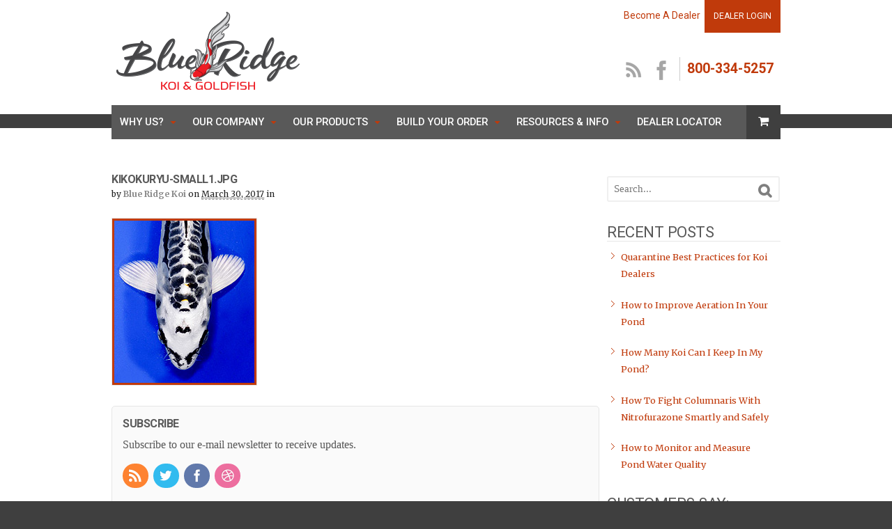

--- FILE ---
content_type: text/html; charset=UTF-8
request_url: https://blueridgekoi.com/koi-goldfish-resources/koi-variety-guide/attachment/kikokuryu-small1-jpg/
body_size: 14581
content:
<!DOCTYPE html>
<html lang="en-US">
<head>
<meta charset="UTF-8" />
<title>kikokuryu-small1.jpg | Blue Ridge Koi &amp; Goldfish</title>
<meta http-equiv="Content-Type" content="text/html; charset=UTF-8" />
<link rel="pingback" href="https://blueridgekoi.com/xmlrpc.php" />
<meta name='robots' content='index, follow, max-image-preview:large, max-snippet:-1, max-video-preview:-1' />
	<style>img:is([sizes="auto" i], [sizes^="auto," i]) { contain-intrinsic-size: 3000px 1500px }</style>
	
<!--  Mobile viewport scale -->
<meta content="initial-scale=1.0, maximum-scale=1.0, user-scalable=yes" name="viewport"/>

	<!-- This site is optimized with the Yoast SEO plugin v26.7 - https://yoast.com/wordpress/plugins/seo/ -->
	<link rel="canonical" href="https://blueridgekoi.com/koi-goldfish-resources/koi-variety-guide/attachment/kikokuryu-small1-jpg/" />
	<meta property="og:locale" content="en_US" />
	<meta property="og:type" content="article" />
	<meta property="og:title" content="kikokuryu-small1.jpg | Blue Ridge Koi &amp; Goldfish" />
	<meta property="og:url" content="https://blueridgekoi.com/koi-goldfish-resources/koi-variety-guide/attachment/kikokuryu-small1-jpg/" />
	<meta property="og:site_name" content="Blue Ridge Koi &amp; Goldfish" />
	<meta property="og:image" content="https://blueridgekoi.com/koi-goldfish-resources/koi-variety-guide/attachment/kikokuryu-small1-jpg" />
	<meta property="og:image:width" content="201" />
	<meta property="og:image:height" content="233" />
	<meta property="og:image:type" content="image/jpeg" />
	<meta name="twitter:card" content="summary_large_image" />
	<script type="application/ld+json" class="yoast-schema-graph">{"@context":"https://schema.org","@graph":[{"@type":"WebPage","@id":"https://blueridgekoi.com/koi-goldfish-resources/koi-variety-guide/attachment/kikokuryu-small1-jpg/","url":"https://blueridgekoi.com/koi-goldfish-resources/koi-variety-guide/attachment/kikokuryu-small1-jpg/","name":"kikokuryu-small1.jpg | Blue Ridge Koi &amp; Goldfish","isPartOf":{"@id":"https://blueridgekoi.com/#website"},"primaryImageOfPage":{"@id":"https://blueridgekoi.com/koi-goldfish-resources/koi-variety-guide/attachment/kikokuryu-small1-jpg/#primaryimage"},"image":{"@id":"https://blueridgekoi.com/koi-goldfish-resources/koi-variety-guide/attachment/kikokuryu-small1-jpg/#primaryimage"},"thumbnailUrl":"https://d3r5yyz33b15hm.cloudfront.net/wp-content/uploads/2012/01/kikokuryu-small1-1.jpg","datePublished":"2017-03-30T19:28:23+00:00","breadcrumb":{"@id":"https://blueridgekoi.com/koi-goldfish-resources/koi-variety-guide/attachment/kikokuryu-small1-jpg/#breadcrumb"},"inLanguage":"en-US","potentialAction":[{"@type":"ReadAction","target":["https://blueridgekoi.com/koi-goldfish-resources/koi-variety-guide/attachment/kikokuryu-small1-jpg/"]}]},{"@type":"ImageObject","inLanguage":"en-US","@id":"https://blueridgekoi.com/koi-goldfish-resources/koi-variety-guide/attachment/kikokuryu-small1-jpg/#primaryimage","url":"https://d3r5yyz33b15hm.cloudfront.net/wp-content/uploads/2012/01/kikokuryu-small1-1.jpg","contentUrl":"https://d3r5yyz33b15hm.cloudfront.net/wp-content/uploads/2012/01/kikokuryu-small1-1.jpg","width":201,"height":233},{"@type":"BreadcrumbList","@id":"https://blueridgekoi.com/koi-goldfish-resources/koi-variety-guide/attachment/kikokuryu-small1-jpg/#breadcrumb","itemListElement":[{"@type":"ListItem","position":1,"name":"Home","item":"https://blueridgekoi.com/"},{"@type":"ListItem","position":2,"name":"Koi &#038; Goldfish Resources","item":"https://blueridgekoi.com/koi-goldfish-resources/"},{"@type":"ListItem","position":3,"name":"Koi Variety Guide","item":"https://blueridgekoi.com/koi-goldfish-resources/koi-variety-guide/"},{"@type":"ListItem","position":4,"name":"kikokuryu-small1.jpg"}]},{"@type":"WebSite","@id":"https://blueridgekoi.com/#website","url":"https://blueridgekoi.com/","name":"Blue Ridge Koi &amp; Goldfish","description":"Wholesale Koi Fish &amp; Goldfish For Sale","publisher":{"@id":"https://blueridgekoi.com/#organization"},"potentialAction":[{"@type":"SearchAction","target":{"@type":"EntryPoint","urlTemplate":"https://blueridgekoi.com/?s={search_term_string}"},"query-input":{"@type":"PropertyValueSpecification","valueRequired":true,"valueName":"search_term_string"}}],"inLanguage":"en-US"},{"@type":"Organization","@id":"https://blueridgekoi.com/#organization","name":"Blue Ridge Koi & Goldfish","url":"https://blueridgekoi.com/","logo":{"@type":"ImageObject","inLanguage":"en-US","@id":"https://blueridgekoi.com/#/schema/logo/image/","url":"https://blueridgekoi.com/wp-content/uploads/2020/09/brf-email-logo.jpg","contentUrl":"https://blueridgekoi.com/wp-content/uploads/2020/09/brf-email-logo.jpg","width":400,"height":200,"caption":"Blue Ridge Koi & Goldfish"},"image":{"@id":"https://blueridgekoi.com/#/schema/logo/image/"}}]}</script>
	<!-- / Yoast SEO plugin. -->


<link rel='dns-prefetch' href='//d3r5yyz33b15hm.cloudfront.net' />

<link href='https://d3r5yyz33b15hm.cloudfront.net' rel='preconnect' />
<link rel="alternate" type="application/rss+xml" title="Blue Ridge Koi &amp; Goldfish &raquo; Feed" href="https://blueridgekoi.com/feed/" />
<link rel="alternate" type="application/rss+xml" title="Blue Ridge Koi &amp; Goldfish &raquo; Comments Feed" href="https://blueridgekoi.com/comments/feed/" />
<link rel="alternate" type="application/rss+xml" title="Blue Ridge Koi &amp; Goldfish &raquo; kikokuryu-small1.jpg Comments Feed" href="https://blueridgekoi.com/koi-goldfish-resources/koi-variety-guide/attachment/kikokuryu-small1-jpg/feed/" />
		<style id="content-control-block-styles">
			@media (max-width: 640px) {
	.cc-hide-on-mobile {
		display: none !important;
	}
}
@media (min-width: 641px) and (max-width: 920px) {
	.cc-hide-on-tablet {
		display: none !important;
	}
}
@media (min-width: 921px) and (max-width: 1440px) {
	.cc-hide-on-desktop {
		display: none !important;
	}
}		</style>
		<link data-minify="1" rel='stylesheet' id='tubepress-theme-0-css' href='https://d3r5yyz33b15hm.cloudfront.net/wp-content/cache/min/1/wp-content/plugins/tubepress_pro_5_1_8/web/themes/default/css/tubepress.css?ver=1746551335' type='text/css' media='all' />
<style id='wp-emoji-styles-inline-css' type='text/css'>

	img.wp-smiley, img.emoji {
		display: inline !important;
		border: none !important;
		box-shadow: none !important;
		height: 1em !important;
		width: 1em !important;
		margin: 0 0.07em !important;
		vertical-align: -0.1em !important;
		background: none !important;
		padding: 0 !important;
	}
</style>
<link rel='stylesheet' id='wp-block-library-css' href='https://d3r5yyz33b15hm.cloudfront.net/wp-includes/css/dist/block-library/style.min.css?ver=6.8.3' type='text/css' media='all' />
<style id='classic-theme-styles-inline-css' type='text/css'>
/*! This file is auto-generated */
.wp-block-button__link{color:#fff;background-color:#32373c;border-radius:9999px;box-shadow:none;text-decoration:none;padding:calc(.667em + 2px) calc(1.333em + 2px);font-size:1.125em}.wp-block-file__button{background:#32373c;color:#fff;text-decoration:none}
</style>
<link rel='stylesheet' id='wp-components-css' href='https://d3r5yyz33b15hm.cloudfront.net/wp-includes/css/dist/components/style.min.css?ver=6.8.3' type='text/css' media='all' />
<link rel='stylesheet' id='wp-preferences-css' href='https://d3r5yyz33b15hm.cloudfront.net/wp-includes/css/dist/preferences/style.min.css?ver=6.8.3' type='text/css' media='all' />
<link rel='stylesheet' id='wp-block-editor-css' href='https://d3r5yyz33b15hm.cloudfront.net/wp-includes/css/dist/block-editor/style.min.css?ver=6.8.3' type='text/css' media='all' />
<link data-minify="1" rel='stylesheet' id='popup-maker-block-library-style-css' href='https://d3r5yyz33b15hm.cloudfront.net/wp-content/cache/min/1/wp-content/plugins/popup-maker/dist/packages/block-library-style.css?ver=1763042729' type='text/css' media='all' />
<link data-minify="1" rel='stylesheet' id='content-control-block-styles-css' href='https://d3r5yyz33b15hm.cloudfront.net/wp-content/cache/min/1/wp-content/plugins/content-control/dist/style-block-editor.css?ver=1746551335' type='text/css' media='all' />
<style id='global-styles-inline-css' type='text/css'>
:root{--wp--preset--aspect-ratio--square: 1;--wp--preset--aspect-ratio--4-3: 4/3;--wp--preset--aspect-ratio--3-4: 3/4;--wp--preset--aspect-ratio--3-2: 3/2;--wp--preset--aspect-ratio--2-3: 2/3;--wp--preset--aspect-ratio--16-9: 16/9;--wp--preset--aspect-ratio--9-16: 9/16;--wp--preset--color--black: #000000;--wp--preset--color--cyan-bluish-gray: #abb8c3;--wp--preset--color--white: #ffffff;--wp--preset--color--pale-pink: #f78da7;--wp--preset--color--vivid-red: #cf2e2e;--wp--preset--color--luminous-vivid-orange: #ff6900;--wp--preset--color--luminous-vivid-amber: #fcb900;--wp--preset--color--light-green-cyan: #7bdcb5;--wp--preset--color--vivid-green-cyan: #00d084;--wp--preset--color--pale-cyan-blue: #8ed1fc;--wp--preset--color--vivid-cyan-blue: #0693e3;--wp--preset--color--vivid-purple: #9b51e0;--wp--preset--gradient--vivid-cyan-blue-to-vivid-purple: linear-gradient(135deg,rgba(6,147,227,1) 0%,rgb(155,81,224) 100%);--wp--preset--gradient--light-green-cyan-to-vivid-green-cyan: linear-gradient(135deg,rgb(122,220,180) 0%,rgb(0,208,130) 100%);--wp--preset--gradient--luminous-vivid-amber-to-luminous-vivid-orange: linear-gradient(135deg,rgba(252,185,0,1) 0%,rgba(255,105,0,1) 100%);--wp--preset--gradient--luminous-vivid-orange-to-vivid-red: linear-gradient(135deg,rgba(255,105,0,1) 0%,rgb(207,46,46) 100%);--wp--preset--gradient--very-light-gray-to-cyan-bluish-gray: linear-gradient(135deg,rgb(238,238,238) 0%,rgb(169,184,195) 100%);--wp--preset--gradient--cool-to-warm-spectrum: linear-gradient(135deg,rgb(74,234,220) 0%,rgb(151,120,209) 20%,rgb(207,42,186) 40%,rgb(238,44,130) 60%,rgb(251,105,98) 80%,rgb(254,248,76) 100%);--wp--preset--gradient--blush-light-purple: linear-gradient(135deg,rgb(255,206,236) 0%,rgb(152,150,240) 100%);--wp--preset--gradient--blush-bordeaux: linear-gradient(135deg,rgb(254,205,165) 0%,rgb(254,45,45) 50%,rgb(107,0,62) 100%);--wp--preset--gradient--luminous-dusk: linear-gradient(135deg,rgb(255,203,112) 0%,rgb(199,81,192) 50%,rgb(65,88,208) 100%);--wp--preset--gradient--pale-ocean: linear-gradient(135deg,rgb(255,245,203) 0%,rgb(182,227,212) 50%,rgb(51,167,181) 100%);--wp--preset--gradient--electric-grass: linear-gradient(135deg,rgb(202,248,128) 0%,rgb(113,206,126) 100%);--wp--preset--gradient--midnight: linear-gradient(135deg,rgb(2,3,129) 0%,rgb(40,116,252) 100%);--wp--preset--font-size--small: 13px;--wp--preset--font-size--medium: 20px;--wp--preset--font-size--large: 36px;--wp--preset--font-size--x-large: 42px;--wp--preset--spacing--20: 0.44rem;--wp--preset--spacing--30: 0.67rem;--wp--preset--spacing--40: 1rem;--wp--preset--spacing--50: 1.5rem;--wp--preset--spacing--60: 2.25rem;--wp--preset--spacing--70: 3.38rem;--wp--preset--spacing--80: 5.06rem;--wp--preset--shadow--natural: 6px 6px 9px rgba(0, 0, 0, 0.2);--wp--preset--shadow--deep: 12px 12px 50px rgba(0, 0, 0, 0.4);--wp--preset--shadow--sharp: 6px 6px 0px rgba(0, 0, 0, 0.2);--wp--preset--shadow--outlined: 6px 6px 0px -3px rgba(255, 255, 255, 1), 6px 6px rgba(0, 0, 0, 1);--wp--preset--shadow--crisp: 6px 6px 0px rgba(0, 0, 0, 1);}:where(.is-layout-flex){gap: 0.5em;}:where(.is-layout-grid){gap: 0.5em;}body .is-layout-flex{display: flex;}.is-layout-flex{flex-wrap: wrap;align-items: center;}.is-layout-flex > :is(*, div){margin: 0;}body .is-layout-grid{display: grid;}.is-layout-grid > :is(*, div){margin: 0;}:where(.wp-block-columns.is-layout-flex){gap: 2em;}:where(.wp-block-columns.is-layout-grid){gap: 2em;}:where(.wp-block-post-template.is-layout-flex){gap: 1.25em;}:where(.wp-block-post-template.is-layout-grid){gap: 1.25em;}.has-black-color{color: var(--wp--preset--color--black) !important;}.has-cyan-bluish-gray-color{color: var(--wp--preset--color--cyan-bluish-gray) !important;}.has-white-color{color: var(--wp--preset--color--white) !important;}.has-pale-pink-color{color: var(--wp--preset--color--pale-pink) !important;}.has-vivid-red-color{color: var(--wp--preset--color--vivid-red) !important;}.has-luminous-vivid-orange-color{color: var(--wp--preset--color--luminous-vivid-orange) !important;}.has-luminous-vivid-amber-color{color: var(--wp--preset--color--luminous-vivid-amber) !important;}.has-light-green-cyan-color{color: var(--wp--preset--color--light-green-cyan) !important;}.has-vivid-green-cyan-color{color: var(--wp--preset--color--vivid-green-cyan) !important;}.has-pale-cyan-blue-color{color: var(--wp--preset--color--pale-cyan-blue) !important;}.has-vivid-cyan-blue-color{color: var(--wp--preset--color--vivid-cyan-blue) !important;}.has-vivid-purple-color{color: var(--wp--preset--color--vivid-purple) !important;}.has-black-background-color{background-color: var(--wp--preset--color--black) !important;}.has-cyan-bluish-gray-background-color{background-color: var(--wp--preset--color--cyan-bluish-gray) !important;}.has-white-background-color{background-color: var(--wp--preset--color--white) !important;}.has-pale-pink-background-color{background-color: var(--wp--preset--color--pale-pink) !important;}.has-vivid-red-background-color{background-color: var(--wp--preset--color--vivid-red) !important;}.has-luminous-vivid-orange-background-color{background-color: var(--wp--preset--color--luminous-vivid-orange) !important;}.has-luminous-vivid-amber-background-color{background-color: var(--wp--preset--color--luminous-vivid-amber) !important;}.has-light-green-cyan-background-color{background-color: var(--wp--preset--color--light-green-cyan) !important;}.has-vivid-green-cyan-background-color{background-color: var(--wp--preset--color--vivid-green-cyan) !important;}.has-pale-cyan-blue-background-color{background-color: var(--wp--preset--color--pale-cyan-blue) !important;}.has-vivid-cyan-blue-background-color{background-color: var(--wp--preset--color--vivid-cyan-blue) !important;}.has-vivid-purple-background-color{background-color: var(--wp--preset--color--vivid-purple) !important;}.has-black-border-color{border-color: var(--wp--preset--color--black) !important;}.has-cyan-bluish-gray-border-color{border-color: var(--wp--preset--color--cyan-bluish-gray) !important;}.has-white-border-color{border-color: var(--wp--preset--color--white) !important;}.has-pale-pink-border-color{border-color: var(--wp--preset--color--pale-pink) !important;}.has-vivid-red-border-color{border-color: var(--wp--preset--color--vivid-red) !important;}.has-luminous-vivid-orange-border-color{border-color: var(--wp--preset--color--luminous-vivid-orange) !important;}.has-luminous-vivid-amber-border-color{border-color: var(--wp--preset--color--luminous-vivid-amber) !important;}.has-light-green-cyan-border-color{border-color: var(--wp--preset--color--light-green-cyan) !important;}.has-vivid-green-cyan-border-color{border-color: var(--wp--preset--color--vivid-green-cyan) !important;}.has-pale-cyan-blue-border-color{border-color: var(--wp--preset--color--pale-cyan-blue) !important;}.has-vivid-cyan-blue-border-color{border-color: var(--wp--preset--color--vivid-cyan-blue) !important;}.has-vivid-purple-border-color{border-color: var(--wp--preset--color--vivid-purple) !important;}.has-vivid-cyan-blue-to-vivid-purple-gradient-background{background: var(--wp--preset--gradient--vivid-cyan-blue-to-vivid-purple) !important;}.has-light-green-cyan-to-vivid-green-cyan-gradient-background{background: var(--wp--preset--gradient--light-green-cyan-to-vivid-green-cyan) !important;}.has-luminous-vivid-amber-to-luminous-vivid-orange-gradient-background{background: var(--wp--preset--gradient--luminous-vivid-amber-to-luminous-vivid-orange) !important;}.has-luminous-vivid-orange-to-vivid-red-gradient-background{background: var(--wp--preset--gradient--luminous-vivid-orange-to-vivid-red) !important;}.has-very-light-gray-to-cyan-bluish-gray-gradient-background{background: var(--wp--preset--gradient--very-light-gray-to-cyan-bluish-gray) !important;}.has-cool-to-warm-spectrum-gradient-background{background: var(--wp--preset--gradient--cool-to-warm-spectrum) !important;}.has-blush-light-purple-gradient-background{background: var(--wp--preset--gradient--blush-light-purple) !important;}.has-blush-bordeaux-gradient-background{background: var(--wp--preset--gradient--blush-bordeaux) !important;}.has-luminous-dusk-gradient-background{background: var(--wp--preset--gradient--luminous-dusk) !important;}.has-pale-ocean-gradient-background{background: var(--wp--preset--gradient--pale-ocean) !important;}.has-electric-grass-gradient-background{background: var(--wp--preset--gradient--electric-grass) !important;}.has-midnight-gradient-background{background: var(--wp--preset--gradient--midnight) !important;}.has-small-font-size{font-size: var(--wp--preset--font-size--small) !important;}.has-medium-font-size{font-size: var(--wp--preset--font-size--medium) !important;}.has-large-font-size{font-size: var(--wp--preset--font-size--large) !important;}.has-x-large-font-size{font-size: var(--wp--preset--font-size--x-large) !important;}
:where(.wp-block-post-template.is-layout-flex){gap: 1.25em;}:where(.wp-block-post-template.is-layout-grid){gap: 1.25em;}
:where(.wp-block-columns.is-layout-flex){gap: 2em;}:where(.wp-block-columns.is-layout-grid){gap: 2em;}
:root :where(.wp-block-pullquote){font-size: 1.5em;line-height: 1.6;}
</style>
<style id='woocommerce-inline-inline-css' type='text/css'>
.woocommerce form .form-row .required { visibility: visible; }
</style>
<link data-minify="1" rel='stylesheet' id='brands-styles-css' href='https://d3r5yyz33b15hm.cloudfront.net/wp-content/cache/min/1/wp-content/plugins/woocommerce/assets/css/brands.css?ver=1750167395' type='text/css' media='all' />
<link data-minify="1" rel='stylesheet' id='woo-testimonials-css-css' href='https://d3r5yyz33b15hm.cloudfront.net/wp-content/cache/min/1/wp-content/themes/canvas/includes/integrations/testimonials/css/testimonials.css?ver=1746551335' type='text/css' media='all' />
<link data-minify="1" rel='stylesheet' id='wqm-frontend-css' href='https://d3r5yyz33b15hm.cloudfront.net/wp-content/cache/min/1/wp-content/plugins/woocommerce-quantity-manager/assets/css/wqm-frontend.css?ver=1746551335' type='text/css' media='all' />
<link data-minify="1" rel='stylesheet' id='woo-style-css' href='https://d3r5yyz33b15hm.cloudfront.net/wp-content/cache/min/1/wp-content/themes/blue-ridge/style.css?ver=1746551335' type='text/css' media='all' />
<link rel='stylesheet' id='woo-layout-css' href='https://d3r5yyz33b15hm.cloudfront.net/wp-content/themes/blue-ridge/css/layout.css?ver=6.8.3' type='text/css' media='all' />
<link data-minify="1" rel='stylesheet' id='woocommerce-css' href='https://d3r5yyz33b15hm.cloudfront.net/wp-content/cache/min/1/wp-content/themes/canvas/includes/integrations/woocommerce/css/woocommerce.css?ver=1746551335' type='text/css' media='all' />
<link data-minify="1" rel='stylesheet' id='woo-gravity-forms-css' href='https://d3r5yyz33b15hm.cloudfront.net/wp-content/cache/min/1/wp-content/themes/canvas/includes/integrations/gravity-forms/css/gravity-forms.css?ver=1746551335' type='text/css' media='all' />
<link data-minify="1" rel='stylesheet' id='select2-css' href='https://d3r5yyz33b15hm.cloudfront.net/wp-content/cache/min/1/wp-content/plugins/woocommerce/assets/css/select2.css?ver=1746551335' type='text/css' media='all' />
<link data-minify="1" rel='stylesheet' id='wwlc_RegistrationForm_css-css' href='https://d3r5yyz33b15hm.cloudfront.net/wp-content/cache/min/1/wp-content/plugins/woocommerce-wholesale-lead-capture/css/RegistrationForm.css?ver=1746551335' type='text/css' media='all' />
<link data-minify="1" rel='stylesheet' id='timed-content-css-css' href='https://d3r5yyz33b15hm.cloudfront.net/wp-content/cache/min/1/wp-content/plugins/timed-content/css/timed-content.css?ver=1746551335' type='text/css' media='all' />
<link data-minify="1" rel='stylesheet' id='prettyPhoto-css' href='https://d3r5yyz33b15hm.cloudfront.net/wp-content/cache/min/1/wp-content/themes/canvas/includes/css/prettyPhoto.css?ver=1746551335' type='text/css' media='all' />
<!--[if lt IE 9]>
<link href="https://blueridgekoi.com/wp-content/themes/canvas/css/non-responsive.css" rel="stylesheet" type="text/css" />
<style type="text/css">.col-full, #wrapper { width: 960px; max-width: 960px; } #inner-wrapper { padding: 0; } body.full-width #header, #nav-container, body.full-width #content, body.full-width #footer-widgets, body.full-width #footer { padding-left: 0; padding-right: 0; } body.fixed-mobile #top, body.fixed-mobile #header-container, body.fixed-mobile #footer-container, body.fixed-mobile #nav-container, body.fixed-mobile #footer-widgets-container { min-width: 960px; padding: 0 1em; } body.full-width #content { width: auto; padding: 0 1em;}</style>
<![endif]-->
<script type="text/javascript" src="https://d3r5yyz33b15hm.cloudfront.net/wp-includes/js/jquery/jquery.min.js?ver=3.7.1" id="jquery-core-js" data-rocket-defer defer></script>
<script type="text/javascript" src="https://d3r5yyz33b15hm.cloudfront.net/wp-includes/js/jquery/jquery-migrate.min.js?ver=3.4.1" id="jquery-migrate-js" data-rocket-defer defer></script>
<script type="text/javascript" src="https://d3r5yyz33b15hm.cloudfront.net/wp-content/plugins/tubepress_pro_5_1_8/web/js/tubepress.js?ver=5.1.8" id="tubepress-js" data-rocket-defer defer></script>
<script type="text/javascript" src="https://d3r5yyz33b15hm.cloudfront.net/wp-content/plugins/tubepress_pro_5_1_8/web/js/wordpress-ajax.js?ver=5.1.8" id="tubepress_ajax-js" data-rocket-defer defer></script>
<script type="text/javascript" src="https://d3r5yyz33b15hm.cloudfront.net/wp-content/plugins/woocommerce/assets/js/jquery-blockui/jquery.blockUI.min.js?ver=2.7.0-wc.9.9.6" id="jquery-blockui-js" defer="defer" data-wp-strategy="defer"></script>
<script type="text/javascript" id="wc-add-to-cart-js-extra">
/* <![CDATA[ */
var wc_add_to_cart_params = {"ajax_url":"\/wp-admin\/admin-ajax.php","wc_ajax_url":"\/?wc-ajax=%%endpoint%%","i18n_view_cart":"View cart","cart_url":"https:\/\/blueridgekoi.com\/cart\/","is_cart":"","cart_redirect_after_add":"no"};
/* ]]> */
</script>
<script type="text/javascript" src="https://d3r5yyz33b15hm.cloudfront.net/wp-content/plugins/woocommerce/assets/js/frontend/add-to-cart.min.js?ver=9.9.6" id="wc-add-to-cart-js" defer="defer" data-wp-strategy="defer"></script>
<script type="text/javascript" src="https://d3r5yyz33b15hm.cloudfront.net/wp-content/plugins/woocommerce/assets/js/js-cookie/js.cookie.min.js?ver=2.1.4-wc.9.9.6" id="js-cookie-js" defer="defer" data-wp-strategy="defer"></script>
<script type="text/javascript" id="woocommerce-js-extra">
/* <![CDATA[ */
var woocommerce_params = {"ajax_url":"\/wp-admin\/admin-ajax.php","wc_ajax_url":"\/?wc-ajax=%%endpoint%%","i18n_password_show":"Show password","i18n_password_hide":"Hide password"};
/* ]]> */
</script>
<script type="text/javascript" src="https://d3r5yyz33b15hm.cloudfront.net/wp-content/plugins/woocommerce/assets/js/frontend/woocommerce.min.js?ver=9.9.6" id="woocommerce-js" defer="defer" data-wp-strategy="defer"></script>
<script type="text/javascript" src="https://d3r5yyz33b15hm.cloudfront.net/wp-content/plugins/woocommerce-quantity-manager/assets/js/wqm-frontend.js?ver=2.4.3" id="wqm-frontend-js" data-rocket-defer defer></script>
<script type="text/javascript" src="https://d3r5yyz33b15hm.cloudfront.net/wp-content/plugins/timed-content/js/timed-content.js?ver=2.97" id="timed-content_js-js" data-rocket-defer defer></script>
<script type="text/javascript" src="https://d3r5yyz33b15hm.cloudfront.net/wp-content/themes/canvas/includes/js/third-party.min.js?ver=6.8.3" id="third-party-js" data-rocket-defer defer></script>
<script type="text/javascript" src="https://d3r5yyz33b15hm.cloudfront.net/wp-content/themes/canvas/includes/js/modernizr.min.js?ver=2.6.2" id="modernizr-js" data-rocket-defer defer></script>
<script type="text/javascript" src="https://d3r5yyz33b15hm.cloudfront.net/wp-content/plugins/woocommerce/assets/js/prettyPhoto/jquery.prettyPhoto.min.js?ver=3.1.6-wc.9.9.6" id="prettyPhoto-js" defer="defer" data-wp-strategy="defer"></script>
<script type="text/javascript" src="https://d3r5yyz33b15hm.cloudfront.net/wp-content/themes/canvas/includes/js/general.min.js?ver=6.8.3" id="general-js" data-rocket-defer defer></script>
<link rel="https://api.w.org/" href="https://blueridgekoi.com/wp-json/" /><link rel="alternate" title="JSON" type="application/json" href="https://blueridgekoi.com/wp-json/wp/v2/media/6801" /><link rel="EditURI" type="application/rsd+xml" title="RSD" href="https://blueridgekoi.com/xmlrpc.php?rsd" />
<meta name="generator" content="WordPress 6.8.3" />
<meta name="generator" content="WooCommerce 9.9.6" />
<link rel='shortlink' href='https://blueridgekoi.com/?p=6801' />
<link rel="alternate" title="oEmbed (JSON)" type="application/json+oembed" href="https://blueridgekoi.com/wp-json/oembed/1.0/embed?url=https%3A%2F%2Fblueridgekoi.com%2Fkoi-goldfish-resources%2Fkoi-variety-guide%2Fattachment%2Fkikokuryu-small1-jpg%2F" />
<link rel="alternate" title="oEmbed (XML)" type="text/xml+oembed" href="https://blueridgekoi.com/wp-json/oembed/1.0/embed?url=https%3A%2F%2Fblueridgekoi.com%2Fkoi-goldfish-resources%2Fkoi-variety-guide%2Fattachment%2Fkikokuryu-small1-jpg%2F&#038;format=xml" />
<script type="text/javascript">var TubePressJsConfig = {"urls":{"base":"\/wp-content\/plugins\/tubepress_pro_5_1_8","usr":"\/wp-content\/tubepress-content","ajax":"\/wp-admin\/admin-ajax.php"}};</script><meta name="wwp" content="yes" /><!--[if IE 6]>
<script type="text/javascript" src="https://blueridgekoi.com/wp-content/themes/canvas/includes/js/pngfix.js"></script>
<script type="text/javascript" src="https://blueridgekoi.com/wp-content/themes/canvas/includes/js/menu.js"></script>
<link rel="stylesheet" type="text/css" media="all" href="https://blueridgekoi.com/wp-content/themes/blue-ridge/css/ie6.css" />
<![endif]-->
<!--[if IE 7]>
<link rel="stylesheet" type="text/css" media="all" href="https://blueridgekoi.com/wp-content/themes/blue-ridge/css/ie7.css" />
<![endif]-->
<!--[if IE 8]>
<link rel="stylesheet" type="text/css" media="all" href="https://blueridgekoi.com/wp-content/themes/blue-ridge/css/ie8.css" />
<![endif]-->

<!-- Custom CSS Styling -->
<style type="text/css">
#logo .site-title, #logo .site-description { display:none; }
</style>

<!-- Custom Favicon -->
<link rel="shortcut icon" href="https://d3r5yyz33b15hm.cloudfront.net/wp-content/uploads/2017/08/brk-2017-favi.png"/>

<!-- Woo Shortcodes CSS -->
<link data-minify="1" href="https://d3r5yyz33b15hm.cloudfront.net/wp-content/cache/min/1/wp-content/themes/canvas/functions/css/shortcodes.css?ver=1746551335" rel="stylesheet" type="text/css" />

<!-- Custom Stylesheet -->
<link href="https://d3r5yyz33b15hm.cloudfront.net/wp-content/themes/canvas/custom.css" rel="stylesheet" type="text/css" />

<!-- Custom Stylesheet In Child Theme -->
<link data-minify="1" href="https://d3r5yyz33b15hm.cloudfront.net/wp-content/cache/min/1/wp-content/themes/blue-ridge/custom.css?ver=1746551335" rel="stylesheet" type="text/css" />

<!-- Theme version -->
<meta name="generator" content="Blue Ridge 1.0" />
<meta name="generator" content="Canvas 5.12.0" />
<meta name="generator" content="WooFramework 6.2.8" />
<!--[if lt IE 9]><script src="https://html5shiv.googlecode.com/svn/trunk/html5.js"></script><![endif]-->	<noscript><style>.woocommerce-product-gallery{ opacity: 1 !important; }</style></noscript>
	<noscript><style id="rocket-lazyload-nojs-css">.rll-youtube-player, [data-lazy-src]{display:none !important;}</style></noscript><meta name="generator" content="WP Rocket 3.20.3" data-wpr-features="wpr_defer_js wpr_lazyload_images wpr_minify_css wpr_cdn wpr_preload_links wpr_desktop" /></head>
<body class="attachment wp-singular attachment-template-default single single-attachment postid-6801 attachmentid-6801 attachment-jpeg wp-theme-canvas wp-child-theme-blue-ridge theme-canvas woocommerce-no-js chrome alt-style-default has-lightbox two-col-left width-960 two-col-left-960"<div id="wrapper">

	<div data-rocket-location-hash="9e543ce09fc8556d382137c480bca1bd" id="inner-wrapper">

	<h3 class="nav-toggle icon"><a href="#navigation">Navigation</a></h3>

	<header data-rocket-location-hash="c68188da780f11c554c4d18cceaef351" id="header">
        <div data-rocket-location-hash="26c110d5757b77171079c27f40832529" class="col-full">
        	<div class="log-in-cont">		
                            <div id="login" class="clearfix">
                	<a href="/apply/">Become A Dealer</a>&nbsp; <a href="/dealer-login/" id="login-button" class="button"><span>Dealer Login</span></a>
                </div>
                 
            	
             <ul id="hdr-social" class="clearfix">
				<li class="ftr-rss"><a href="/feed"><span>RSS</span> RSS Feed</a></li>                <li class="ftr-fb"><a href="//www.facebook.com/BlueRidgeKoi"><span>Facebook</span> facebook</a></li>                <!--<li class="ftr-tw"><a href="//twitter.com/#!/BlueRidgeKoi"><span>Twitter</span> Twitter</a></li>-->
                <!---->
                <li class="ftr-phone"><a href="tel:800-334-5257">800-334-5257</a></li>
            </ul>
        </div>
            <div id="logo">
<a href="https://blueridgekoi.com/" title="Wholesale Koi Fish &amp; Goldfish For Sale"><img src="data:image/svg+xml,%3Csvg%20xmlns='http://www.w3.org/2000/svg'%20viewBox='0%200%200%200'%3E%3C/svg%3E" alt="Blue Ridge Koi &amp; Goldfish" data-lazy-src="https://d3r5yyz33b15hm.cloudfront.net/wp-content/uploads/2017/08/logotype.png" /><noscript><img src="https://d3r5yyz33b15hm.cloudfront.net/wp-content/uploads/2017/08/logotype.png" alt="Blue Ridge Koi &amp; Goldfish" /></noscript></a>
<span class="site-title"><a href="https://blueridgekoi.com/">Blue Ridge Koi &amp; Goldfish</a></span>
<span class="site-description">Wholesale Koi Fish &amp; Goldfish For Sale</span>
</div>
            
        </div>
	</header>
	<nav id="navigation" class="col-full" role="navigation">

	
	<section class="menus nav-icons nav-icons-1">

		<a href="https://blueridgekoi.com" class="nav-home"><span>Home</span></a>

	<h3>Main Menu</h3><ul id="main-nav" class="nav fl"><li id="menu-item-5585" class="menu-item menu-item-type-post_type menu-item-object-page menu-item-has-children menu-item-5585"><a href="https://blueridgekoi.com/why-us/">Why Us?</a>
<ul class="sub-menu">
	<li id="menu-item-5586" class="menu-item menu-item-type-post_type menu-item-object-page menu-item-5586"><a href="https://blueridgekoi.com/why-us/quality/">Quality</a></li>
	<li id="menu-item-5587" class="menu-item menu-item-type-post_type menu-item-object-page menu-item-5587"><a href="https://blueridgekoi.com/why-us/selection/">Selection</a></li>
	<li id="menu-item-5588" class="menu-item menu-item-type-post_type menu-item-object-page menu-item-5588"><a href="https://blueridgekoi.com/why-us/our-guarantee/">Our Guarantee</a></li>
	<li id="menu-item-5589" class="menu-item menu-item-type-post_type menu-item-object-page menu-item-5589"><a href="https://blueridgekoi.com/why-us/service/">Service</a></li>
	<li id="menu-item-5590" class="menu-item menu-item-type-post_type menu-item-object-page menu-item-5590"><a href="https://blueridgekoi.com/why-us/health-and-bio-security/">Health &#038; Bio-Security</a></li>
	<li id="menu-item-5591" class="menu-item menu-item-type-post_type menu-item-object-page menu-item-5591"><a href="https://blueridgekoi.com/why-us/testimonials/">Testimonials</a></li>
</ul>
</li>
<li id="menu-item-5593" class="menu-item menu-item-type-post_type menu-item-object-page menu-item-has-children menu-item-5593"><a href="https://blueridgekoi.com/our-company/">Our Company</a>
<ul class="sub-menu">
	<li id="menu-item-6109" class="menu-item menu-item-type-post_type menu-item-object-page menu-item-6109"><a href="https://blueridgekoi.com/the-butterfly-koi-story/">The Butterfly Koi Story</a></li>
	<li id="menu-item-5594" class="menu-item menu-item-type-post_type menu-item-object-page menu-item-5594"><a href="https://blueridgekoi.com/our-company/our-history/">Our History</a></li>
	<li id="menu-item-18511" class="menu-item menu-item-type-post_type menu-item-object-page menu-item-18511"><a href="https://blueridgekoi.com/our-company/our-breeders/">Our Breeders</a></li>
	<li id="menu-item-5597" class="menu-item menu-item-type-post_type menu-item-object-page menu-item-5597"><a href="https://blueridgekoi.com/our-company/staff/">Staff</a></li>
	<li id="menu-item-6009" class="menu-item menu-item-type-post_type menu-item-object-page menu-item-6009"><a href="https://blueridgekoi.com/contact-us/">Contact Us</a></li>
</ul>
</li>
<li id="menu-item-6292" class="menu-item menu-item-type-post_type menu-item-object-page menu-item-has-children menu-item-6292"><a href="https://blueridgekoi.com/our-products/">Our Products</a>
<ul class="sub-menu">
	<li id="menu-item-6285" class="menu-item menu-item-type-taxonomy menu-item-object-product_cat menu-item-6285"><a href="https://blueridgekoi.com/products/koi/">Koi</a></li>
	<li id="menu-item-6286" class="menu-item menu-item-type-taxonomy menu-item-object-product_cat menu-item-6286"><a href="https://blueridgekoi.com/products/butterfly-koi/">Butterfly Koi</a></li>
	<li id="menu-item-6287" class="menu-item menu-item-type-taxonomy menu-item-object-product_cat menu-item-6287"><a href="https://blueridgekoi.com/products/pond-goldfish/">Pond Goldfish</a></li>
	<li id="menu-item-13281" class="menu-item menu-item-type-taxonomy menu-item-object-product_cat menu-item-13281"><a href="https://blueridgekoi.com/products/fancy-imported-goldfish/">Fancy Imported Goldfish</a></li>
	<li id="menu-item-6289" class="menu-item menu-item-type-taxonomy menu-item-object-product_cat menu-item-6289"><a href="https://blueridgekoi.com/products/miscellaneous-creatures/">Miscellaneous Creatures</a></li>
	<li id="menu-item-6290" class="menu-item menu-item-type-taxonomy menu-item-object-product_cat menu-item-6290"><a href="https://blueridgekoi.com/products/fish-food/">Fish Food</a></li>
	<li id="menu-item-6906" class="menu-item menu-item-type-custom menu-item-object-custom menu-item-6906"><a href="https://blueridgekoi.com/product/shipping-bags/">Shipping Bags</a></li>
</ul>
</li>
<li id="menu-item-6293" class="menu-item menu-item-type-post_type menu-item-object-page menu-item-has-children menu-item-6293"><a href="https://blueridgekoi.com/order/">Build Your Order</a>
<ul class="sub-menu">
	<li id="menu-item-5929" class="menu-item menu-item-type-post_type menu-item-object-page menu-item-5929"><a href="https://blueridgekoi.com/order/koi/">Koi</a></li>
	<li id="menu-item-5928" class="menu-item menu-item-type-post_type menu-item-object-page menu-item-5928"><a href="https://blueridgekoi.com/order/butterfly-koi/">Butterfly Koi</a></li>
	<li id="menu-item-5927" class="menu-item menu-item-type-post_type menu-item-object-page menu-item-5927"><a href="https://blueridgekoi.com/order/pond-goldfish/">Pond Goldfish</a></li>
	<li id="menu-item-13284" class="menu-item menu-item-type-post_type menu-item-object-page menu-item-13284"><a href="https://blueridgekoi.com/order/fancy-imported-goldfish/">Fancy Imported Goldfish</a></li>
	<li id="menu-item-5926" class="menu-item menu-item-type-post_type menu-item-object-page menu-item-5926"><a href="https://blueridgekoi.com/order/miscellaneous-creatures/">Miscellaneous Creatures</a></li>
	<li id="menu-item-5925" class="menu-item menu-item-type-post_type menu-item-object-page menu-item-5925"><a href="https://blueridgekoi.com/order/fish-food/">Fish Food</a></li>
	<li id="menu-item-6907" class="menu-item menu-item-type-custom menu-item-object-custom menu-item-6907"><a href="https://blueridgekoi.com/product/shipping-bags/">Shipping Bags</a></li>
</ul>
</li>
<li id="menu-item-6516" class="menu-item menu-item-type-custom menu-item-object-custom menu-item-has-children menu-item-6516"><a href="#">Resources &#038; Info</a>
<ul class="sub-menu">
	<li id="menu-item-6866" class="menu-item menu-item-type-post_type menu-item-object-page menu-item-6866"><a href="https://blueridgekoi.com/my-account/price-list/">Price List and Availability</a></li>
	<li id="menu-item-7011" class="menu-item menu-item-type-post_type menu-item-object-page menu-item-7011"><a href="https://blueridgekoi.com/my-account/shipping-info-rates/">Shipping Info &#038; Rates</a></li>
	<li id="menu-item-6517" class="menu-item menu-item-type-post_type menu-item-object-page menu-item-6517"><a href="https://blueridgekoi.com/koi-goldfish-resources/koi-variety-guide/">Koi Variety Guide</a></li>
	<li id="menu-item-6518" class="menu-item menu-item-type-post_type menu-item-object-page menu-item-6518"><a href="https://blueridgekoi.com/koi-goldfish-resources/koi-goldfish-health/">Koi &#038; Goldfish Health</a></li>
	<li id="menu-item-9660" class="menu-item menu-item-type-taxonomy menu-item-object-category menu-item-9660"><a href="https://blueridgekoi.com/category/dealer-tips/">Dealer Tips</a></li>
	<li id="menu-item-9587" class="menu-item menu-item-type-taxonomy menu-item-object-category menu-item-9587"><a href="https://blueridgekoi.com/category/consumer-guides/">Consumer Guides</a></li>
	<li id="menu-item-16887" class="menu-item menu-item-type-post_type menu-item-object-page menu-item-16887"><a href="https://blueridgekoi.com/health-2024/">2024 KHV Response</a></li>
</ul>
</li>
<li id="menu-item-10678" class="menu-item menu-item-type-post_type menu-item-object-page menu-item-10678"><a href="https://blueridgekoi.com/dealer-locator/">Dealer Locator</a></li>
</ul>	<div class="side-nav">
    	<ul class="cart fr no-rss-link">
    		<li>
    				<a class="cart-contents" href="https://blueridgekoi.com/cart/" title="View your shopping cart">
			</a>
    			<ul>
	    			<li><div class="widget woocommerce widget_shopping_cart"><div class="widget_shopping_cart_content"></div></div></li>
				</ul>
    		</li>
   		</ul>
    		</div><!-- /#side-nav -->

	</section><!-- /.menus -->

	<a href="#top" class="nav-close"><span>Return to Content</span></a>

</nav>
       
    <!-- #content Starts -->
	    <div data-rocket-location-hash="3083d15295dfe5b6c102cddcbb954050" id="content">
    <div data-rocket-location-hash="5c08e896a53416b9b664ca251b77068f" class="col-full">
    
    	<div id="main-sidebar-container">    

            <!-- #main Starts -->
                        <section id="main">                       
			  <article class="post-6801 attachment type-attachment status-inherit hentry">
	<header>
		<h1 class="title entry-title">kikokuryu-small1.jpg</h1>	</header>
<div class="post-meta"><span class="small">By</span> <span class="author vcard"><span class="fn"><a href="https://blueridgekoi.com/author/opusadmin/" title="Posts by Blue Ridge Koi" rel="author">Blue Ridge Koi</a></span></span> <span class="small">on</span> <abbr class="date time published updated" title="2017-03-30T15:28:23-0400">March 30, 2017</abbr>  <span class="small">in</span> <span class="categories"></span>  </div>
	<section class="entry">
	    <p class="attachment"><a rel="lightbox[slides]" href='https://d3r5yyz33b15hm.cloudfront.net/wp-content/uploads/2012/01/kikokuryu-small1-1.jpg'><img decoding="async" width="201" height="233" src="data:image/svg+xml,%3Csvg%20xmlns='http://www.w3.org/2000/svg'%20viewBox='0%200%20201%20233'%3E%3C/svg%3E" class="attachment-medium size-medium" alt="" data-lazy-src="https://d3r5yyz33b15hm.cloudfront.net/wp-content/uploads/2012/01/kikokuryu-small1-1.jpg" /><noscript><img decoding="async" width="201" height="233" src="https://d3r5yyz33b15hm.cloudfront.net/wp-content/uploads/2012/01/kikokuryu-small1-1.jpg" class="attachment-medium size-medium" alt="" /></noscript></a></p>
	</section><!-- /.entry -->

		<aside id="connect">
		<h3>Subscribe</h3>

		<div >
			<p>Subscribe to our e-mail newsletter to receive updates.</p>

			
			
						<div class="social">
		   				   		<a href="https://blueridgekoi.com/feed/" class="subscribe" title="RSS"></a>

		   				   		<a target="_blank" href="//twitter.com/#!/BlueRidgeKoi" class="twitter" title="Twitter"></a>

		   				   		<a target="_blank" href="//www.facebook.com/BlueRidgeKoi" class="facebook" title="Facebook"></a>

		   				   		<a target="_blank" href="http://800-334-5257" class="dribbble" title="Dribbble"></a>

							</div>
			
		</div><!-- col-left -->

		
        <div class="fix"></div>
	</aside>
	</article><!-- /.post -->
	        <div class="post-entries">
	            <div class="nav-prev fl"><a href="https://blueridgekoi.com/koi-goldfish-resources/koi-variety-guide/" rel="prev"><i class="fa fa-angle-left"></i> Koi Variety Guide</a></div>
	            <div class="nav-next fr"></div>
	            <div class="fix"></div>
	        </div>

		<div id="comments"><h5 class="nocomments">No comments yet.</h5></div>	<div id="respond" class="comment-respond">
		<h3 id="reply-title" class="comment-reply-title">Leave a Reply <small><a rel="nofollow" id="cancel-comment-reply-link" href="/koi-goldfish-resources/koi-variety-guide/attachment/kikokuryu-small1-jpg/#respond" style="display:none;">Click here to cancel reply.</a></small></h3><form action="https://blueridgekoi.com/wp-comments-post.php" method="post" id="commentform" class="comment-form"><p class="comment-form-comment"><label class="hide" for="comment">Comment <span class="required">*</span></label> <textarea autocomplete="new-password"  tabindex="4" id="cee88feaa9"  name="cee88feaa9"   cols="50" rows="10" maxlength="65525" required="required"></textarea><textarea id="comment" aria-label="hp-comment" aria-hidden="true" name="comment" autocomplete="new-password" style="padding:0 !important;clip:rect(1px, 1px, 1px, 1px) !important;position:absolute !important;white-space:nowrap !important;height:1px !important;width:1px !important;overflow:hidden !important;" tabindex="-1"></textarea><script data-noptimize>document.getElementById("comment").setAttribute( "id", "a3f7aa31efa9d24ac83dcef68e511756" );document.getElementById("cee88feaa9").setAttribute( "id", "comment" );</script></p><p class="comment-form-author"><input id="author" name="author" type="text" class="txt" tabindex="1" value="" size="30" aria-required='true' /><label for="author">Name <span class="required">(required)</span></label> </p>
<p class="comment-form-email"><input id="email" name="email" type="text" class="txt" tabindex="2" value="" size="30" aria-required='true' /><label for="email">Email (will not be published) <span class="required">(required)</span></label> </p>
<p class="comment-form-url"><input id="url" name="url" type="text" class="txt" tabindex="3" value="" size="30" /><label for="url">Website</label></p>
<p class="form-submit"><input name="submit" type="submit" id="submit" class="submit" value="Submit Comment" /> <input type='hidden' name='comment_post_ID' value='6801' id='comment_post_ID' />
<input type='hidden' name='comment_parent' id='comment_parent' value='0' />
</p></form>	</div><!-- #respond -->
	     
            </section><!-- /#main -->
            <aside id="sidebar">
<div id="search-2" class="widget widget_search"><div class="search_main">
    <form method="get" class="searchform" action="https://blueridgekoi.com/" >
        <input type="text" class="field s" name="s" value="Search..." onfocus="if (this.value == 'Search...') {this.value = '';}" onblur="if (this.value == '') {this.value = 'Search...';}" />
        <button type="submit" class="fa fa-search submit" name="submit" value="Search"></button>
    </form>
    <div class="fix"></div>
</div></div>
		<div id="recent-posts-2" class="widget widget_recent_entries">
		<h3>Recent Posts</h3>
		<ul>
											<li>
					<a href="https://blueridgekoi.com/dealer-tips/quarantine-best-practices-for-koi-dealers/">Quarantine Best Practices for Koi Dealers</a>
									</li>
											<li>
					<a href="https://blueridgekoi.com/consumer-guides/how-to-improve-aeration-in-your-pond/">How to Improve Aeration In Your Pond</a>
									</li>
											<li>
					<a href="https://blueridgekoi.com/consumer-guides/how-many-koi-can-i-keep-in-my-pond/">How Many Koi Can I Keep In My Pond?</a>
									</li>
											<li>
					<a href="https://blueridgekoi.com/dealer-tips/how-to-fight-columnaris-with-nitrofurazone-smartly-and-safely/">How To Fight Columnaris With Nitrofurazone Smartly and Safely</a>
									</li>
											<li>
					<a href="https://blueridgekoi.com/consumer-guides/how-to-monitor-and-measure-pond-water-quality/">How to Monitor and Measure Pond Water Quality</a>
									</li>
					</ul>

		</div><div id="woothemes_testimonials-3" class="widget widget_woothemes_testimonials">
<h3>Customers Say:</h3>
<div class="testimonials component columns-0 effect-fade">
<div class="testimonials-list">
<div id="quote-5906" class="quote first last no-image" itemprop="review" itemscope itemtype="http://schema.org/Review"><blockquote class="testimonials-text" itemprop="reviewBody"> <p>Extensive research and a recommendation from Dr. Eric Johnson at koivet.com led me to Blue Ridge Koi. I visited Blue Ridge and received a tour of the mud ponds, the distribution facilities, and met with the entire staff. I was very impressed with the operation. As a result we started purchasing fish and food and have never looked back. It’s the quality of the product, the attention to detail and the personal service I receive from Casey and the staff that makes us a good match. We appreciate all the help we receive from Blue Ridge Koi and value our relationship.</p>
</blockquote><cite class="author" itemprop="author" itemscope itemtype="http://schema.org/Person"><span itemprop="name">Charles Crisp</span> <span class="title" itemprop="jobTitle">Splendor Koi</span><!--/.title-->
 <span class="url"><a href="http://www.splendorkoi.com/" itemprop="url">http://www.splendorkoi.com/</a></span><!--/.excerpt-->
</cite><!--/.author-->
</div></div><!--/.testimonials-list-->
<div class="fix"></div>
</div><!--/.testimonials-->
</div>
</aside><!-- /#sidebar -->
    
            
		</div><!-- /#main-sidebar-container -->         

			</div>
    </div><!-- /#content -->
	

	</div><!-- /#inner-wrapper -->
</div><!-- /#wrapper -->

	<footer data-rocket-location-hash="646ed65b585205e70ee302d9d0e588e8" id="footer" class="clearfix">
    <div data-rocket-location-hash="1b7a6f0a0bdb37422c89c421fcd4cc47" id="footer-cont" class="clearfix">
      <div data-rocket-location-hash="16a98f006eab5081862377564171b979" class="col-full">  
            
          <div id="copyright" class="col-left">
              <p>&copy; 2026 Blue Ridge Koi &amp; Goldfish. All Rights Reserved. </p>              <p id="opus-credit">Baltimore Web Design by: <a href="https://www.opusbywire.com/?utm_source=brk&utm_medium=ftr_link&utm_campaign=client_site">Opus Media</a></p>
          </div>
  
          <div id="credit" class="col-right">
           <ul id="ftr-social" class="clearfix">
				<li class="ftr-rss"><a href="/feed"><span>RSS</span> RSS Feed</a></li>                <li class="ftr-fb"><a href="//www.facebook.com/BlueRidgeKoi"><span>Facebook</span> facebook</a></li>                <!--<li class="ftr-tw"><a href="//twitter.com/#!/BlueRidgeKoi"><span>Twitter</span> Twitter</a></li>-->
            </ul>
		            </div>
      </div>
    </div>
	</footer>

	
<script type="speculationrules">
{"prefetch":[{"source":"document","where":{"and":[{"href_matches":"\/*"},{"not":{"href_matches":["\/wp-*.php","\/wp-admin\/*","\/wp-content\/uploads\/*","\/wp-content\/*","\/wp-content\/plugins\/*","\/wp-content\/themes\/blue-ridge\/*","\/wp-content\/themes\/canvas\/*","\/*\\?(.+)"]}},{"not":{"selector_matches":"a[rel~=\"nofollow\"]"}},{"not":{"selector_matches":".no-prefetch, .no-prefetch a"}}]},"eagerness":"conservative"}]}
</script>
<script>
  (function(i,s,o,g,r,a,m){i['GoogleAnalyticsObject']=r;i[r]=i[r]||function(){
  (i[r].q=i[r].q||[]).push(arguments)},i[r].l=1*new Date();a=s.createElement(o),
  m=s.getElementsByTagName(o)[0];a.async=1;a.src=g;m.parentNode.insertBefore(a,m)
  })(window,document,'script','https://www.google-analytics.com/analytics.js','ga');

  ga('create', 'UA-96906382-1', 'auto');
  ga('send', 'pageview');

</script>
	<script type='text/javascript'>
		(function () {
			var c = document.body.className;
			c = c.replace(/woocommerce-no-js/, 'woocommerce-js');
			document.body.className = c;
		})();
	</script>
	<link data-minify="1" rel='stylesheet' id='quick-faq-style-css' href='https://d3r5yyz33b15hm.cloudfront.net/wp-content/cache/min/1/wp-content/plugins/accordion-faq-plugin/assets/css/accordian_faq.css?ver=1746551335' type='text/css' media='all' />
<link data-minify="1" rel='stylesheet' id='wc-blocks-style-css' href='https://d3r5yyz33b15hm.cloudfront.net/wp-content/cache/min/1/wp-content/plugins/woocommerce/assets/client/blocks/wc-blocks.css?ver=1746551335' type='text/css' media='all' />
<script type="text/javascript" src="https://d3r5yyz33b15hm.cloudfront.net/wp-includes/js/comment-reply.min.js?ver=6.8.3" id="comment-reply-js" async="async" data-wp-strategy="async"></script>
<script type="text/javascript" id="rocket-browser-checker-js-after">
/* <![CDATA[ */
"use strict";var _createClass=function(){function defineProperties(target,props){for(var i=0;i<props.length;i++){var descriptor=props[i];descriptor.enumerable=descriptor.enumerable||!1,descriptor.configurable=!0,"value"in descriptor&&(descriptor.writable=!0),Object.defineProperty(target,descriptor.key,descriptor)}}return function(Constructor,protoProps,staticProps){return protoProps&&defineProperties(Constructor.prototype,protoProps),staticProps&&defineProperties(Constructor,staticProps),Constructor}}();function _classCallCheck(instance,Constructor){if(!(instance instanceof Constructor))throw new TypeError("Cannot call a class as a function")}var RocketBrowserCompatibilityChecker=function(){function RocketBrowserCompatibilityChecker(options){_classCallCheck(this,RocketBrowserCompatibilityChecker),this.passiveSupported=!1,this._checkPassiveOption(this),this.options=!!this.passiveSupported&&options}return _createClass(RocketBrowserCompatibilityChecker,[{key:"_checkPassiveOption",value:function(self){try{var options={get passive(){return!(self.passiveSupported=!0)}};window.addEventListener("test",null,options),window.removeEventListener("test",null,options)}catch(err){self.passiveSupported=!1}}},{key:"initRequestIdleCallback",value:function(){!1 in window&&(window.requestIdleCallback=function(cb){var start=Date.now();return setTimeout(function(){cb({didTimeout:!1,timeRemaining:function(){return Math.max(0,50-(Date.now()-start))}})},1)}),!1 in window&&(window.cancelIdleCallback=function(id){return clearTimeout(id)})}},{key:"isDataSaverModeOn",value:function(){return"connection"in navigator&&!0===navigator.connection.saveData}},{key:"supportsLinkPrefetch",value:function(){var elem=document.createElement("link");return elem.relList&&elem.relList.supports&&elem.relList.supports("prefetch")&&window.IntersectionObserver&&"isIntersecting"in IntersectionObserverEntry.prototype}},{key:"isSlowConnection",value:function(){return"connection"in navigator&&"effectiveType"in navigator.connection&&("2g"===navigator.connection.effectiveType||"slow-2g"===navigator.connection.effectiveType)}}]),RocketBrowserCompatibilityChecker}();
/* ]]> */
</script>
<script type="text/javascript" id="rocket-preload-links-js-extra">
/* <![CDATA[ */
var RocketPreloadLinksConfig = {"excludeUris":"\/dealer-login\/|\/apply\/|\/apply\/submitted\/|\/availability\/|\/(?:.+\/)?feed(?:\/(?:.+\/?)?)?$|\/(?:.+\/)?embed\/|\/checkout\/??(.*)|\/cart\/?|\/my-account\/??(.*)|\/(index.php\/)?(.*)wp-json(\/.*|$)|\/refer\/|\/go\/|\/recommend\/|\/recommends\/","usesTrailingSlash":"1","imageExt":"jpg|jpeg|gif|png|tiff|bmp|webp|avif|pdf|doc|docx|xls|xlsx|php","fileExt":"jpg|jpeg|gif|png|tiff|bmp|webp|avif|pdf|doc|docx|xls|xlsx|php|html|htm","siteUrl":"https:\/\/blueridgekoi.com","onHoverDelay":"100","rateThrottle":"3"};
/* ]]> */
</script>
<script type="text/javascript" id="rocket-preload-links-js-after">
/* <![CDATA[ */
(function() {
"use strict";var r="function"==typeof Symbol&&"symbol"==typeof Symbol.iterator?function(e){return typeof e}:function(e){return e&&"function"==typeof Symbol&&e.constructor===Symbol&&e!==Symbol.prototype?"symbol":typeof e},e=function(){function i(e,t){for(var n=0;n<t.length;n++){var i=t[n];i.enumerable=i.enumerable||!1,i.configurable=!0,"value"in i&&(i.writable=!0),Object.defineProperty(e,i.key,i)}}return function(e,t,n){return t&&i(e.prototype,t),n&&i(e,n),e}}();function i(e,t){if(!(e instanceof t))throw new TypeError("Cannot call a class as a function")}var t=function(){function n(e,t){i(this,n),this.browser=e,this.config=t,this.options=this.browser.options,this.prefetched=new Set,this.eventTime=null,this.threshold=1111,this.numOnHover=0}return e(n,[{key:"init",value:function(){!this.browser.supportsLinkPrefetch()||this.browser.isDataSaverModeOn()||this.browser.isSlowConnection()||(this.regex={excludeUris:RegExp(this.config.excludeUris,"i"),images:RegExp(".("+this.config.imageExt+")$","i"),fileExt:RegExp(".("+this.config.fileExt+")$","i")},this._initListeners(this))}},{key:"_initListeners",value:function(e){-1<this.config.onHoverDelay&&document.addEventListener("mouseover",e.listener.bind(e),e.listenerOptions),document.addEventListener("mousedown",e.listener.bind(e),e.listenerOptions),document.addEventListener("touchstart",e.listener.bind(e),e.listenerOptions)}},{key:"listener",value:function(e){var t=e.target.closest("a"),n=this._prepareUrl(t);if(null!==n)switch(e.type){case"mousedown":case"touchstart":this._addPrefetchLink(n);break;case"mouseover":this._earlyPrefetch(t,n,"mouseout")}}},{key:"_earlyPrefetch",value:function(t,e,n){var i=this,r=setTimeout(function(){if(r=null,0===i.numOnHover)setTimeout(function(){return i.numOnHover=0},1e3);else if(i.numOnHover>i.config.rateThrottle)return;i.numOnHover++,i._addPrefetchLink(e)},this.config.onHoverDelay);t.addEventListener(n,function e(){t.removeEventListener(n,e,{passive:!0}),null!==r&&(clearTimeout(r),r=null)},{passive:!0})}},{key:"_addPrefetchLink",value:function(i){return this.prefetched.add(i.href),new Promise(function(e,t){var n=document.createElement("link");n.rel="prefetch",n.href=i.href,n.onload=e,n.onerror=t,document.head.appendChild(n)}).catch(function(){})}},{key:"_prepareUrl",value:function(e){if(null===e||"object"!==(void 0===e?"undefined":r(e))||!1 in e||-1===["http:","https:"].indexOf(e.protocol))return null;var t=e.href.substring(0,this.config.siteUrl.length),n=this._getPathname(e.href,t),i={original:e.href,protocol:e.protocol,origin:t,pathname:n,href:t+n};return this._isLinkOk(i)?i:null}},{key:"_getPathname",value:function(e,t){var n=t?e.substring(this.config.siteUrl.length):e;return n.startsWith("/")||(n="/"+n),this._shouldAddTrailingSlash(n)?n+"/":n}},{key:"_shouldAddTrailingSlash",value:function(e){return this.config.usesTrailingSlash&&!e.endsWith("/")&&!this.regex.fileExt.test(e)}},{key:"_isLinkOk",value:function(e){return null!==e&&"object"===(void 0===e?"undefined":r(e))&&(!this.prefetched.has(e.href)&&e.origin===this.config.siteUrl&&-1===e.href.indexOf("?")&&-1===e.href.indexOf("#")&&!this.regex.excludeUris.test(e.href)&&!this.regex.images.test(e.href))}}],[{key:"run",value:function(){"undefined"!=typeof RocketPreloadLinksConfig&&new n(new RocketBrowserCompatibilityChecker({capture:!0,passive:!0}),RocketPreloadLinksConfig).init()}}]),n}();t.run();
}());
/* ]]> */
</script>
<script type="text/javascript" src="https://d3r5yyz33b15hm.cloudfront.net/wp-content/plugins/page-links-to/dist/new-tab.js?ver=3.3.7" id="page-links-to-js" data-rocket-defer defer></script>
<script type="text/javascript" src="https://d3r5yyz33b15hm.cloudfront.net/wp-content/plugins/woocommerce/assets/js/sourcebuster/sourcebuster.min.js?ver=9.9.6" id="sourcebuster-js-js" data-rocket-defer defer></script>
<script type="text/javascript" id="wc-order-attribution-js-extra">
/* <![CDATA[ */
var wc_order_attribution = {"params":{"lifetime":1.0000000000000000818030539140313095458623138256371021270751953125e-5,"session":30,"base64":false,"ajaxurl":"https:\/\/blueridgekoi.com\/wp-admin\/admin-ajax.php","prefix":"wc_order_attribution_","allowTracking":true},"fields":{"source_type":"current.typ","referrer":"current_add.rf","utm_campaign":"current.cmp","utm_source":"current.src","utm_medium":"current.mdm","utm_content":"current.cnt","utm_id":"current.id","utm_term":"current.trm","utm_source_platform":"current.plt","utm_creative_format":"current.fmt","utm_marketing_tactic":"current.tct","session_entry":"current_add.ep","session_start_time":"current_add.fd","session_pages":"session.pgs","session_count":"udata.vst","user_agent":"udata.uag"}};
/* ]]> */
</script>
<script type="text/javascript" src="https://d3r5yyz33b15hm.cloudfront.net/wp-content/plugins/woocommerce/assets/js/frontend/order-attribution.min.js?ver=9.9.6" id="wc-order-attribution-js" data-rocket-defer defer></script>
<script type="text/javascript" src="https://d3r5yyz33b15hm.cloudfront.net/wp-content/plugins/accordion-faq-plugin//assets/js/accordian_faq.js?ver=6.8.3" id="quick-faq-js-js" data-rocket-defer defer></script>
<script type="text/javascript" id="wc-cart-fragments-js-extra">
/* <![CDATA[ */
var wc_cart_fragments_params = {"ajax_url":"\/wp-admin\/admin-ajax.php","wc_ajax_url":"\/?wc-ajax=%%endpoint%%","cart_hash_key":"wc_cart_hash_6d7f7aaf9d4d8cfa3f30e1eb2562e094","fragment_name":"wc_fragments_6d7f7aaf9d4d8cfa3f30e1eb2562e094","request_timeout":"5000"};
/* ]]> */
</script>
<script type="text/javascript" src="https://d3r5yyz33b15hm.cloudfront.net/wp-content/plugins/woocommerce/assets/js/frontend/cart-fragments.min.js?ver=9.9.6" id="wc-cart-fragments-js" defer="defer" data-wp-strategy="defer"></script>
<script>window.lazyLoadOptions=[{elements_selector:"img[data-lazy-src],.rocket-lazyload",data_src:"lazy-src",data_srcset:"lazy-srcset",data_sizes:"lazy-sizes",class_loading:"lazyloading",class_loaded:"lazyloaded",threshold:300,callback_loaded:function(element){if(element.tagName==="IFRAME"&&element.dataset.rocketLazyload=="fitvidscompatible"){if(element.classList.contains("lazyloaded")){if(typeof window.jQuery!="undefined"){if(jQuery.fn.fitVids){jQuery(element).parent().fitVids()}}}}}},{elements_selector:".rocket-lazyload",data_src:"lazy-src",data_srcset:"lazy-srcset",data_sizes:"lazy-sizes",class_loading:"lazyloading",class_loaded:"lazyloaded",threshold:300,}];window.addEventListener('LazyLoad::Initialized',function(e){var lazyLoadInstance=e.detail.instance;if(window.MutationObserver){var observer=new MutationObserver(function(mutations){var image_count=0;var iframe_count=0;var rocketlazy_count=0;mutations.forEach(function(mutation){for(var i=0;i<mutation.addedNodes.length;i++){if(typeof mutation.addedNodes[i].getElementsByTagName!=='function'){continue}
if(typeof mutation.addedNodes[i].getElementsByClassName!=='function'){continue}
images=mutation.addedNodes[i].getElementsByTagName('img');is_image=mutation.addedNodes[i].tagName=="IMG";iframes=mutation.addedNodes[i].getElementsByTagName('iframe');is_iframe=mutation.addedNodes[i].tagName=="IFRAME";rocket_lazy=mutation.addedNodes[i].getElementsByClassName('rocket-lazyload');image_count+=images.length;iframe_count+=iframes.length;rocketlazy_count+=rocket_lazy.length;if(is_image){image_count+=1}
if(is_iframe){iframe_count+=1}}});if(image_count>0||iframe_count>0||rocketlazy_count>0){lazyLoadInstance.update()}});var b=document.getElementsByTagName("body")[0];var config={childList:!0,subtree:!0};observer.observe(b,config)}},!1)</script><script data-no-minify="1" async src="https://d3r5yyz33b15hm.cloudfront.net/wp-content/plugins/wp-rocket/assets/js/lazyload/17.8.3/lazyload.min.js"></script><script>var rocket_beacon_data = {"ajax_url":"https:\/\/blueridgekoi.com\/wp-admin\/admin-ajax.php","nonce":"16cbe53062","url":"https:\/\/blueridgekoi.com\/koi-goldfish-resources\/koi-variety-guide\/attachment\/kikokuryu-small1-jpg","is_mobile":false,"width_threshold":1600,"height_threshold":700,"delay":500,"debug":null,"status":{"atf":true,"lrc":true,"preconnect_external_domain":true},"elements":"img, video, picture, p, main, div, li, svg, section, header, span","lrc_threshold":1800,"preconnect_external_domain_elements":["link","script","iframe"],"preconnect_external_domain_exclusions":["static.cloudflareinsights.com","rel=\"profile\"","rel=\"preconnect\"","rel=\"dns-prefetch\"","rel=\"icon\""]}</script><script data-name="wpr-wpr-beacon" src='https://blueridgekoi.com/wp-content/plugins/wp-rocket/assets/js/wpr-beacon.min.js' async></script></body>
</html>
<!-- This website is like a Rocket, isn't it? Performance optimized by WP Rocket. Learn more: https://wp-rocket.me -->

--- FILE ---
content_type: text/css; charset=utf-8
request_url: https://d3r5yyz33b15hm.cloudfront.net/wp-content/cache/min/1/wp-content/themes/canvas/includes/integrations/woocommerce/css/woocommerce.css?ver=1746551335
body_size: 4890
content:
@charset "UTF-8";.fa,ul.products li.product a.button.loading:after,ul.products li.product a.button.added:after,.woocommerce .summary a.reset_variations:before,.woocommerce_message:before,.woocommerce_info:before,.woocommerce_error:before,.woocommerce-message:before,.woocommerce-info:before,.woocommerce-error:before,.stock.out-of-stock:before,.stock.in-stock:before,.widget_layered_nav ul li.chosen a:before,.cart-collaterals .shipping_calculator h2 a:before{display:inline-block;font:normal normal normal 14px/1 FontAwesome;font-size:inherit;text-rendering:auto;-webkit-font-smoothing:antialiased;-moz-osx-font-smoothing:grayscale}.fa-fw,ul.products li.product a.button.loading:after,ul.products li.product a.button.added:after,.woocommerce .summary a.reset_variations:before,.woocommerce_message:before,.woocommerce_info:before,.woocommerce_error:before,.woocommerce-message:before,.woocommerce-info:before,.woocommerce-error:before,.stock.out-of-stock:before,.stock.in-stock:before,.widget_layered_nav ul li.chosen a:before,.cart-collaterals .shipping_calculator h2 a:before{width:1.2857142857em;text-align:center}#navigation .cart{margin-right:0}#navigation .cart.no-rss-link{margin-right:0}#navigation .cart.no-rss-link li{border:0}select,img{max-width:100%}.form-row label{display:block}.form-row .input-text,.form-row select{width:100%;*width:90%;-webkit-box-sizing:border-box;-moz-box-sizing:border-box;box-sizing:border-box}.form-row input[type=checkbox]{float:left}.form-row.woocommerce-validated .input-text,.form-row.woocommerce-validated .chzn-single{border-color:#080}.form-row.woocommerce-invalid .input-text,.form-row.woocommerce-invalid .chzn-single{border-color:#c00}.page header.title{overflow:hidden;zoom:1;font-size:1em}.page header.title h1,.page header.title h2,.page header.title h3,.page header.title h4,.page header.title h5{float:left}.page header.title a.edit{float:right;font-size:12px!important;text-transform:uppercase}p.demo_store{position:fixed;top:0;left:0;right:0;text-align:center;padding:1em 0;background:#ebdd75;color:#827513;z-index:999999}.woocommerce-demo-store #top,.woocommerce-demo-store h3.nav-toggle{margin-top:5em}form#searchform{background:none;border-width:0}form#searchform input#s{border-color:#CCC #EFEFEF #EFEFEF #CCC;border-width:1px;border-style:solid;width:60%;color:#777}form#searchform .screen-reader-text{display:none}ul.products{margin:0 0 1.5em 0;padding:0!important;list-style:none}ul.products::after{clear:both;content:"";display:block}ul.products li.product{float:left;text-align:center;margin-bottom:1.5em;position:relative;list-style:none;width:48%;float:left;clear:left}ul.products li.product:nth-child(2n){float:right;clear:none}ul.products li.product img{background:none;padding:0;border:0}ul.products li.product a{display:block}ul.products li.product a:hover{text-decoration:none}ul.products li.product a:hover h3{opacity:.9}ul.products li.product a img{width:auto;height:auto;display:block;margin:0 auto .75em}ul.products li.product a img:hover{opacity:.9}ul.products li.product .price{display:block;color:#666}ul.products li.product a.button{display:inline-block;margin-top:.5em;-webkit-transition:all 0.15s ease-out 0s;-moz-transition:all 0.15s ease-out 0s;-ms-transition:all 0.15s ease-out 0s;-o-transition:all 0.15s ease-out 0s;transition:all 0.15s ease-out 0s;position:relative}ul.products li.product a.button.loading:after{content:"";-moz-animation:spin 2s infinite linear;-o-animation:spin 2s infinite linear;-webkit-animation:spin 2s infinite linear;animation:spin 2s infinite linear}ul.products li.product a.button.added:after{content:""}ul.products li.product .added_to_cart{text-transform:uppercase;margin:.53em 0 0;font-size:.7em;font-weight:600;display:block}ul.products li.product .star-rating{float:none;margin:.5em auto}ul.products li.product del{opacity:.5;filter:alpha(opacity=50)}ul.products li.product ins{text-decoration:none}.onsale{padding:3px 8px;text-align:center;background:#C63F00;border-radius:40px;color:#fff;font-weight:700;position:absolute;top:6px;left:6px}.breadcrumb{padding:0 0 1em 0;margin-bottom:3em;border-bottom:1px dotted rgba(0,0,0,.1)}.breadcrumb .breadcrumb-title{font-weight:700}.woocommerce .images{margin-bottom:1.5em}.woocommerce .images img{width:auto;height:auto}.woocommerce .images a{display:block;margin-bottom:.5em}.woocommerce .images .thumbnails{overflow:hidden;zoom:1}.woocommerce .images .thumbnails a{float:left;width:30.75%;margin-right:3.8%}.woocommerce .images .thumbnails a.last{margin-right:0}.woocommerce .images .thumbnails a.first{clear:both}.woocommerce .summary{margin-bottom:1.5em}.woocommerce .summary h1.product_title{margin-bottom:1em}.woocommerce .summary form{padding:1.5em .8em;margin-bottom:1.5em;border:1px solid rgba(0,0,0,.1);border-left:0;border-right:0}.woocommerce .summary p{margin-bottom:1.5em}.woocommerce .summary p.price{font-weight:700;font-size:1.6em;border:none;padding:0;margin-bottom:.8em}.woocommerce .summary p.price del{opacity:.5;filter:alpha(opacity=50)}.woocommerce .summary p.price ins{text-decoration:none;padding-left:.5em}.woocommerce .summary table.variations{width:100%;border:1px solid rgba(0,0,0,.1);margin-bottom:1em}.woocommerce .summary table.variations tr td{border:0;padding:.857em 1.387em;border-right:1px dotted rgba(0,0,0,.1);text-align:left;vertical-align:top}.woocommerce .summary table.group_table .out-of-stock{display:block;color:#900}.woocommerce .summary .quantity{float:left;margin:0 1em 0 0}.woocommerce .summary a.reset_variations{display:block}.woocommerce .summary a.reset_variations:before{content:""}.woocommerce table.shop_attributes th,.woocommerce table.shop_attributes td{padding:.5em 1em;vertical-align:middle}.woocommerce table.shop_attributes th p:last-child,.woocommerce table.shop_attributes td p:last-child{margin-bottom:0!important}.woocommerce .woocommerce_tabs,.woocommerce .woocommerce-tabs{clear:both;border-top:1px solid rgba(0,0,0,.1);margin-bottom:3em}.woocommerce .woocommerce_tabs ul.tabs,.woocommerce .woocommerce-tabs ul.tabs{overflow:hidden;zoom:1;list-style:none}.woocommerce .woocommerce_tabs ul.tabs li,.woocommerce .woocommerce-tabs ul.tabs li{float:left;list-style-type:none}.woocommerce .woocommerce_tabs ul.tabs li a,.woocommerce .woocommerce-tabs ul.tabs li a{display:inline-block;padding:.5em 1em;border-top:2px solid rgba(255,255,255,.1)}.woocommerce .woocommerce_tabs ul.tabs li.active a,.woocommerce .woocommerce-tabs ul.tabs li.active a{border-top:2px solid}.woocommerce .woocommerce_tabs p,.woocommerce .woocommerce-tabs p{margin-bottom:1.5em}.woocommerce .woocommerce_tabs #comments,.woocommerce .woocommerce-tabs #comments{border:0;margin:0;padding:0}.woocommerce .woocommerce_tabs .panel,.woocommerce .woocommerce-tabs .panel{padding:1em 0 0}.woocommerce .woocommerce_tabs .panel h2,.woocommerce .woocommerce-tabs .panel h2{margin-bottom:.7em}.woocommerce .product_meta{padding:.5em 0;margin-bottom:1.5em}.woocommerce .social{text-align:right}.woocommerce .social iframe{float:left}.woocommerce #main div.product{position:relative}.woocommerce #main .onsale{top:6px;left:6px}.woocommerce #tab-description ol,.woocommerce #tab-description ul{margin:0 0 15px 0;padding:0 0 0 30px}.woocommerce #tab-description ol li{list-style:decimal;list-style-type:decimal}.woocommerce #tab-description ul li{list-style:disc;list-style-type:disc}.woocommerce .related,.woocommerce .upsells{clear:both}.woocommerce .related h2,.woocommerce .upsells h2{margin-bottom:1em}.woocommerce-product-gallery{position:relative}.woocommerce-product-gallery .woocommerce-product-gallery__trigger{position:absolute;top:.5em;right:.5em;font-size:2em;z-index:9;width:36px;height:36px;background:#fff;text-indent:-9999px;border-radius:100%;box-sizing:content-box}.woocommerce-product-gallery .woocommerce-product-gallery__trigger:before{content:"";display:block;width:10px;height:10px;border:2px solid #000;border-radius:100%;position:absolute;top:9px;left:9px;box-sizing:content-box}.woocommerce-product-gallery .woocommerce-product-gallery__trigger:after{content:"";display:block;width:2px;height:8px;background:#000;border-radius:6px;position:absolute;top:19px;left:22px;-webkit-transform:rotate(-45deg);-moz-transform:rotate(-45deg);-ms-transform:rotate(-45deg);-o-transform:rotate(-45deg);transform:rotate(-45deg);box-sizing:content-box}.woocommerce-product-gallery .woocommerce-product-gallery__trigger img{display:none!important}.woocommerce-product-gallery img{margin:0}.woocommerce-product-gallery .flex-viewport{margin-bottom:2%;margin-right:2%}.woocommerce-product-gallery .flex-control-thumbs{margin:0;padding:0}.woocommerce-product-gallery .flex-control-thumbs::after{clear:both;content:"";display:block}.woocommerce-product-gallery .flex-control-thumbs li{list-style:none;margin-bottom:2%;cursor:pointer}.woocommerce-product-gallery .flex-control-thumbs li img{opacity:.5;-webkit-transition:all,ease,.2s;-moz-transition:all,ease,.2s;transition:all,ease,.2s}.woocommerce-product-gallery .flex-control-thumbs li img.flex-active{opacity:1}.woocommerce-product-gallery .flex-control-thumbs li:hover img{opacity:1}.woocommerce-product-gallery.woocommerce-product-gallery--columns-2 .flex-control-thumbs li{width:49%;float:left;margin-right:2%}.woocommerce-product-gallery.woocommerce-product-gallery--columns-2 .flex-control-thumbs li:nth-child(2n+1){clear:both}.woocommerce-product-gallery.woocommerce-product-gallery--columns-2 .flex-control-thumbs li:nth-child(2n){margin-right:0}.woocommerce-product-gallery.woocommerce-product-gallery--columns-3 .flex-control-thumbs li{width:32%;float:left;margin-right:2%}.woocommerce-product-gallery.woocommerce-product-gallery--columns-3 .flex-control-thumbs li:nth-child(3n+1){clear:both}.woocommerce-product-gallery.woocommerce-product-gallery--columns-3 .flex-control-thumbs li:nth-child(3n){margin-right:0}.woocommerce-product-gallery.woocommerce-product-gallery--columns-4 .flex-control-thumbs li{width:23%;float:left;margin-right:2%}.woocommerce-product-gallery.woocommerce-product-gallery--columns-4 .flex-control-thumbs li:nth-child(4n+1){clear:both}.woocommerce-product-gallery.woocommerce-product-gallery--columns-4 .flex-control-thumbs li:nth-child(4n){margin-right:0}#reviews h2{margin-bottom:.75em}#reviews .commentlist{margin-bottom:20px}#reviews .commentlist li{background:none!important;padding-bottom:1.618em}#reviews .commentlist li::after{clear:both;content:"";display:block}#reviews .comment.bypostauthor{background:none;border:0}#reviews .comment.thread-even{border:0;background:none}#reviews .comment_container{padding:20px 0}#reviews .comment{border-bottom:1px solid rgba(0,0,0,.1)!important}#reviews img.avatar{width:3.85%;padding:.5%;background:#fff;box-shadow:0 1px 2px 0 rgba(0,0,0,.2);-webkit-box-shadow:0 1px 2px 0 rgba(0,0,0,.2);height:auto;float:left}#reviews .comment-text{width:91.35%;float:right;*width:86%;*margin-right:30px}#reviews .comment-text p:last-child{margin-bottom:0}#reviews .star-rating{float:right}#fancybox-outer{padding:20px}#fancybox-outer #respond{margin-top:0}.woocommerce_message,.woocommerce_info,.woocommerce_error,.woocommerce-message,.woocommerce-info,.woocommerce-error{padding:1em 1em 1em 2.618em!important;border:1px solid #f0f0f0;position:relative;margin-bottom:1.618em!important;border-radius:.327em;color:rgba(0,0,0,.6)}.woocommerce_message::after,.woocommerce_info::after,.woocommerce_error::after,.woocommerce-message::after,.woocommerce-info::after,.woocommerce-error::after{clear:both;content:"";display:block}.woocommerce_message:before,.woocommerce_info:before,.woocommerce_error:before,.woocommerce-message:before,.woocommerce-info:before,.woocommerce-error:before{content:"";position:absolute;top:1.387em;left:1em}.woocommerce_message .button,.woocommerce_info .button,.woocommerce_error .button,.woocommerce-message .button,.woocommerce-info .button,.woocommerce-error .button{float:right;font-size:.857em;margin-left:1em}.woocommerce_message,.woocommerce-message{background-color:#edfcd5}.woocommerce_message:before,.woocommerce-message:before{content:"\f05d";color:rgba(0,0,0,.4)}.woocommerce_info,.woocommerce-info{background-color:#eee}.woocommerce_info:before,.woocommerce-info:before{content:"\f05a";color:rgba(0,0,0,.4)}.woocommerce_error,.woocommerce-error{background-color:#ffd9c8}.woocommerce_error:before,.woocommerce-error:before{content:"\f05c";color:rgba(0,0,0,.4)}.entry ul.woocommerce-error,.entry ul.woocommerce_error{background-color:#ffd9c8;margin-left:0!important;list-style:none}.entry ul.woocommerce-error li,.entry ul.woocommerce_error li{list-style:none}.stock.out-of-stock:before,.stock.in-stock:before{content:""}.stock.out-of-stock:before{content:"\f05c";color:rgba(0,0,0,.4)}.stock.in-stock:before{content:"\f05d";color:rgba(0,0,0,.4)}.widget ul.product_list_widget{list-style:none;padding:0}.widget ul.product_list_widget li{clear:left;overflow:hidden;zoom:1;margin-bottom:.5em}.widget ul.product_list_widget li a{display:block;padding-left:0}.widget ul.product_list_widget li a.remove{float:left;color:#C63F00!important;font-weight:700;margin-right:5px}.widget ul.product_list_widget li img{float:right;margin:0 0 .5em .5em;padding:3px;background:#fff;width:32px;height:auto;border:1px solid #e6e6e6!important}.widget ul.product_list_widget li dl.variation{overflow:hidden;zoom:1}.widget ul.product_list_widget li dl.variation dt{font-weight:700;float:left;clear:left;margin-right:.3em}.widget ul.product_list_widget li dl.variation dd{float:left}.widget ul.product_list_widget li .star-rating{float:none;margin-bottom:.25em}.widget_price_filter .ui-state-default,.widget_price_filter .ui-widget-content .ui-state-default,.widget_price_filter .ui-widget-header .ui-state-default{border:1px solid #d3d3d3;background:#e6e6e6;font-weight:400;color:#555}.widget_price_filter .ui-state-hover,.widget_price_filter .ui-widget-content .ui-state-hover,.widget_price_filter .ui-widget-header .ui-state-hover,.widget_price_filter .ui-state-focus,.widget_price_filter .ui-widget-content .ui-state-focus,.widget_price_filter .ui-widget-header .ui-state-focus{border:1px solid #999;background:#dadada;font-weight:400;color:#212121}.widget_price_filter .ui-state-active,.widget_price_filter .ui-widget-content .ui-state-active,.widget_price_filter .ui-widget-header .ui-state-active{border:1px solid #aaa;background:#fff;font-weight:400;color:#212121}.widget_price_filter .ui-corner-all{-moz-border-radius:4px;-webkit-border-radius:4px;border-radius:4px}.widget_price_filter .ui-slider{position:relative;text-align:left}.widget_price_filter .ui-slider .ui-slider-handle{position:absolute;z-index:2;width:1.2em;height:1.2em;cursor:default}.widget_price_filter .ui-slider .ui-slider-range{position:absolute;z-index:1;font-size:.7em;display:block;border:0;background-position:0 0}.widget_price_filter .price_slider_wrapper .ui-widget-content{border:1px solid #aaa;background:#fff;color:#222}.widget_price_filter .price_slider_wrapper .ui-widget-header{border:1px solid #aaa;background:#ccc;color:#222;font-weight:700}.widget_price_filter .ui-slider-horizontal{height:.8em}.widget_price_filter .ui-slider-horizontal .ui-slider-handle{top:-.3em;margin-left:-.6em}.widget_price_filter .ui-slider-horizontal .ui-slider-range{top:0;height:100%}.widget_price_filter .ui-slider-horizontal .ui-slider-range-min{left:0}.widget_price_filter .ui-slider-horizontal .ui-slider-range-max{right:0}.widget_price_filter .price_slider{border:0!important;background:rgba(0,0,0,.1)!important;border-radius:10px;margin:0 12px 1.5em}.widget_price_filter .ui-widget-header{border:0!important;background:rgba(0,0,0,.1)!important}.widget_price_filter .ui-slider-handle{border-radius:20px;background:#fff!important;border:1px solid rgba(0,0,0,.2)!important;cursor:pointer}.widget_price_filter .price_slider_amount{text-align:right;line-height:2.5em}.widget_price_filter .price_slider_amount .button{float:left}.widget_layered_nav ul{list-style:none;margin-left:0;padding-left:0}.widget_layered_nav ul li{overflow:hidden;zoom:1}.widget_layered_nav ul li a{float:left;padding-left:0}.widget_layered_nav ul li .count{float:right;line-height:22px;background:rgba(0,0,0,.025);padding:0 8px;border-radius:10px;font-weight:700;margin-bottom:.327em}.widget_layered_nav ul li.chosen a:before{content:"";content:"\f00d";color:red}.quantity{position:relative}.quantity::after{clear:both;content:"";display:block}.quantity .plus,.quantity .minus,.quantity .qty{float:left;margin:0 .53em 0 0}.quantity .qty{-webkit-box-sizing:border-box;-moz-box-sizing:border-box;box-sizing:border-box;margin-bottom:.53em;width:3.8em;text-align:center;line-height:1}.quantity .plus,.quantity .minus{position:relative;top:.618em;width:16px;height:16px;padding:0;text-align:center;background:#428bca;border:0;color:#fff;line-height:0;border-radius:300px;cursor:pointer;font-size:12px}.button-alt{font-family:Verdana,Geneva,Arial,sans-serif;display:inline-block;padding:5px 10px 6px;color:#fff!important;text-decoration:none;border:none;position:relative;cursor:pointer;border-radius:5px;background-color:#e4954a;background-image:-webkit-linear-gradient(to right bottom,#e4954a,#da7b21);background-image:-o-linear-gradient(to right bottom,#e4954a,#da7b21);background-image:-moz-linear-gradient(to right bottom,#e4954a,#da7b21);background-image:linear-gradient(to right bottom,#e4954a,#da7b21);border:1px solid #da7b21;font-size:12px;text-shadow:0 -1px 0 rgba(0,0,0,.2);line-height:1.1em}.button-alt:hover{background-color:#ebaf76;background-image:-webkit-linear-gradient(to right bottom,#ebaf76,#da7b21);background-image:-o-linear-gradient(to right bottom,#ebaf76,#da7b21);background-image:-moz-linear-gradient(to right bottom,#ebaf76,#da7b21);background-image:linear-gradient(to right bottom,#ebaf76,#da7b21);text-decoration:none}.button-alt:active{top:1px}.star-rating{overflow:hidden;position:relative;height:1em;line-height:1em;font-size:1em;width:4.7em;font-family:"fontawesome"}.star-rating:before{content:"\f006\f006\f006\f006\f006";float:left;top:0;left:0;position:absolute}.star-rating span{overflow:hidden;float:left;top:0;left:0;position:absolute;padding-top:1.5em}.star-rating span:before{content:"\f005\f005\f005\f005\f005";top:0;position:absolute;left:0}.widget .star-rating{font-size:.8em}.comment-form-rating{clear:both}p.stars{position:relative;line-height:1em;font-size:1em}p.stars::after{clear:both;content:"";display:block}p.stars a{width:19%;display:block;position:relative;float:left;-webkit-box-sizing:border-box;-moz-box-sizing:border-box;box-sizing:border-box;padding:.5em .5em .5em .75em;background:rgba(0,0,0,.025);margin-right:1%;border-radius:4px;font-weight:700}p.stars a:hover,p.stars a.active{background:rgba(0,0,0,.075)}p.stars a.star-1:after,p.stars a.star-2:after,p.stars a.star-3:after,p.stars a.star-4:after,p.stars a.star-5:after{font-family:"FontAwesome";content:"\f005";position:absolute;top:.85em;width:5.3em;right:1em;font-size:.5em;border-radius:1em;color:#999;text-align:right;font-weight:400}p.stars a.star-1:hover,p.stars a.star-2:hover,p.stars a.star-3:hover,p.stars a.star-4:hover,p.stars a.star-5:hover{text-decoration:none}p.stars a.star-1:after{content:"\f005"}p.stars a.star-2:after{content:"\f005\f005"}p.stars a.star-3:after{content:"\f005\f005\f005"}p.stars a.star-4:after{content:"\f005\f005\f005\f005"}p.stars a.star-5:after{content:"\f005\f005\f005\f005\f005"}body.woocommerce-cart #navigation ul.cart a.cart-contents+ul{display:none}table.cart .product-thumbnail,table.cart .product-price{display:none}table.cart .actions{text-align:right}table.cart .actions .coupon{float:left}table.cart a.remove{color:#fff;background:#c00;display:inline-block;height:1.1em;width:1.1em;line-height:.93;text-align:center;border-radius:100%}table.cart a.remove:hover{text-decoration:none;background:red}table.cart td{vertical-align:middle}table.cart img{padding:3px!important}table.cart .quantity{margin:0}table.cart .quantity input{margin-bottom:0}table.my_account_orders{font-size:.8751em}.cart_totals select{width:100%}table.cart img{width:32px;height:auto}table.cart td.actions .coupon{text-align:left;margin-bottom:0}table.cart td.actions .coupon label{display:none}table.cart td.actions .coupon #shareyourcart_button{float:left}table.cart td.actions .button,table.cart td.actions .checkout-button,table.cart td.actions .input-text{width:100%;display:block;-webkit-box-sizing:border-box;-moz-box-sizing:border-box;box-sizing:border-box;margin-bottom:.5em!important;text-align:center}table.cart td.actions .checkout-button{margin-bottom:0!important}.cart-collaterals{overflow:hidden;zoom:1}.cart-collaterals .shipping_calculator{clear:right}.cart-collaterals .shipping_calculator h2{font-size:1.387em}.cart-collaterals .shipping_calculator h2 a{display:block}.cart-collaterals .shipping_calculator h2 a:before{content:"";content:"\f0ac"}.cart-collaterals .shipping_calculator h2 a:hover{text-decoration:none}.cart-collaterals #shipping_method{padding:0!important;list-style:none!important}.cart-collaterals #shipping_method li{list-style:none!important}.cart-collaterals .cross-sells{float:left}.cart-collaterals .cross-sells ul.products{margin-left:0!important;padding-left:0!important}.cart-collaterals .cross-sells ul.products li{width:48%}.cart-collaterals .cart_totals .checkout-button{margin-bottom:0!important;padding:1em 1.387em}.cart-collaterals .cart_totals .checkout-button:after{font-family:"FontAwesome";content:"\f178";margin-left:.618em}.woocommerce_result_count,.woocommerce_ordering,.woocommerce-result-count,.woocomerce-ordering{width:50%;float:left;margin-bottom:1.618em}.woocommerce_ordering,.woocommerce-ordering{text-align:right}#shiptobilling{float:right}#shiptobilling input{float:left}.create-account{float:left}.payment_methods{margin:0 0 1.5em 0!important;padding:0!important;list-style:none!important}.payment_methods li{list-style:none!important;border-bottom:1px solid rgba(0,0,0,.05);padding:.5em 0;overflow:hidden}.payment_methods li img{float:right;max-height:50px;padding:0!important;border:none!important}.payment_box fieldset{margin-bottom:0}.payment_box .form-row .woocommerce-select{width:30.75%;float:left;margin-right:3.8%}.payment_methods+.form-row{width:100%}.payment_methods+.form-row #place_order{float:right}.payment_methods+.form-row label{display:inline}.payment_methods+.form-row input{float:left}.required{color:#c00;border:0}ul.order_details{list-style:none;border:1px solid #ddd;position:relative;border-radius:.327em;list-style:none!important;padding:0!important}ul.order_details::after{clear:both;content:"";display:block}ul.order_details li{float:left;padding:1em 1.618em;border-right:1px solid #ddd;font-size:.8em;text-transform:uppercase;list-style:none!important}ul.order_details li strong{display:block;font-size:1.387em;text-transform:none}.woocommerce-account .addresses address{clear:both}.order-actions .button{margin-right:5px}@media only screen and (max-width:767px){.woocommerce-MyAccount-navigation ul{width:100%}}@media only screen and (min-width:768px){.woocommerce-MyAccount-content{width:78%;float:right}}.woocommerce-MyAccount-navigation ul{float:left;list-style:none;margin-left:-30px}li.woocommerce-MyAccount-navigation-link{padding:1em 0;border-bottom:1px solid #e6e6e6}@media only screen and (max-width:767px){table.cart .product-thumbnail,table.cart .product-price,table.cart .product-quantity{left:-999em;position:absolute}}@media only screen and (min-width:768px){.woocommerce-demo-store #top,.wocommerce-demo-store .nav-toggle{margin-top:3.25em}.col2-set{clear:both}.col2-set::after{clear:both;content:"";display:block}.col2-set .col-1{width:49%;float:left}.col2-set .col-2{width:49%;float:right}.form-row{width:49%;float:left}.form-row label{display:block}.form-row .input-text,.form-row select{width:100%;*width:90%;-webkit-box-sizing:border-box;-moz-box-sizing:border-box;box-sizing:border-box}.form-row input[type=checkbox]{float:left}.form-row.notes{width:100%}.form-row.notes textarea{width:100%;*width:90%;-webkit-box-sizing:border-box;-moz-box-sizing:border-box;box-sizing:border-box}.form-row-first{clear:left}.form-row-last{float:right}.form-row-wide{float:left;width:100%;clear:both}.cart-collaterals .cart_totals,.cart-collaterals .shipping_calculator,.cart-collaterals .cross-sells{width:48%;float:right}.cart-collaterals .cross-sells{float:left}.woocommerce.one-col .related,.woocommerce.one-col .upsells{width:100%}.woocommerce.one-col .related{float:left}.woocommerce.one-col .upsells{float:right}.woocommerce.one-col .upsells ul{float:left;width:100%}.woocommerce .images{width:48%;margin-right:3.8%;float:left}.woocommerce .summary{width:48%;float:right;margin-bottom:1.5em}ul.products li.product{clear:none;width:22%;margin-right:3.8%}ul.products li.product:nth-child(2n){float:left}ul.products li.product.first{clear:left}ul.products li.product.last{margin-right:0}table.cart .product-remove,table.cart .product-thumbnail,table.cart .product-price{display:table-cell}table.cart td.actions{text-align:right}table.cart td.actions .coupon{width:50%;float:left}table.cart td.actions .input-text,table.cart td.actions .button,table.cart td.actions .checkout-button{width:auto;display:inline-block;margin-bottom:0!important}.woocommerce.columns-1 ul.products li.product,.woocommerce-page.columns-1 ul.products li.product{width:100%;margin-right:0}.woocommerce.columns-2 ul.products li.product,.woocommerce-page.columns-2 ul.products li.product{width:48%}.woocommerce.columns-3 ul.products li.product,.woocommerce-page.columns-3 ul.products li.product{width:30.75%}.woocommerce.columns-4 ul.products li.product,.woocommerce-page.columns-4 ul.products li.product{width:22.05%}.woocommerce.columns-5 ul.products li.product,.woocommerce-page.columns-5 ul.products li.product{width:16.95%}.woocommerce.columns-6 ul.products li.product,.woocommerce-page.columns-6 ul.products li.product{width:13.5%}#main div[class*="col"] .woocommerce:not([class*="columns-"]) .products li.product{width:100%}}

--- FILE ---
content_type: text/css; charset=utf-8
request_url: https://d3r5yyz33b15hm.cloudfront.net/wp-content/cache/min/1/wp-content/themes/blue-ridge/custom.css?ver=1746551335
body_size: 5988
content:
! h1,.entry h1,.page-title,.post .title,.page .title,.archive_header,h1.entry-title{color:#595959!important;font-family:Roboto,"Helvetica Neue Condensed","Arial Narrow",sans-serif!important;text-transform:uppercase;font-weight:400;letter-spacing:-1px;font-size:4.25em;line-height:1em;padding:0;margin-bottom:.5em}.page-title,.post .title,.page .title{color:#595959!important;font-family:Roboto,"Helvetica Neue Condensed","Arial Narrow",sans-serif!important;text-transform:uppercase;font-weight:400;letter-spacing:-1px;font-size:4.25em;line-height:1em;padding:0;margin-bottom:.5em}h2,h3,h4,h5,h6,.widget h3,.single .title,.blog .title,.page .post .title,.archive .post .title{color:#595959;font-family:Roboto,Oswald,"Helvetica Neue Condensed",Helvetica,Arial,sans-serif;text-transform:uppercase;font-weight:700;letter-spacing:-.5px}.entry h1,.entry h2,.entry h3,.entry h4,.entry h5,.entry h6{line-height:1.1em}.entry h2{font-size:3em;margin-bottom:.25em}.entry h3,.widget h3{font-size:2.25em;font-weight:700;margin-bottom:.25em}.widget h3{color:#595959;padding-bottom:0;margin-bottom:.5em;font-weight:400;font-size:1.5em}.entry h4{font-size:1.75em}small{font-size:.8em}.single .post .title{font-size:3em}.page .post h2.title,.archive .post h2.title{font-size:2.5em}.archive_header{margin-bottom:1em}.entry p,.entry ul li,.entry ol li,.widget ul li,.widget ol li,.widget p,.article,.article p{font:400 .867em/1.875em Merriweather,"Times New Roman",Times,serif!important;margin-bottom:1.6em!important}.entry ul,.entry ol,#connect .related-posts ul{padding:0 0 0 .25em;margin:1.25em 0 2em}.entry ul li,#sidebar ul li,#connect .related-posts ul li{margin-bottom:1em;line-height:1.625em;list-style:none;background:0 2px no-repeat url(../../../../../../themes/blue-ridge/images/blt-arrow.png);margin-left:0;padding:0 8px 0 20px}#sidebar ul.menu li{margin-bottom:.5em;line-height:1.625em;list-style:none;background:none;margin-left:0;padding:0;margin-bottom:1em!important;font-size:1.05em!important}.entry ol li{line-height:1.875em}.entry ol{counter-reset:li;margin-left:0;padding-left:0}.entry ol>li{position:relative;margin:0 0 1em 2em;padding:2px 8px 0;list-style:none}.entry ol>li:before{content:counter(li);counter-increment:li;position:absolute;top:0;left:-2em;-moz-box-sizing:border-box;-webkit-box-sizing:border-box;box-sizing:border-box;width:2em;margin-right:8px;padding:1px 0;color:#fff;background:#c03a0b;font-weight:700;font-family:Merriweather,"Times New Roman",Times,serif;text-align:center;font-size:.95em}.entry ol li ol,.entry ol li ul{margin-top:6px}.entry ol ol li:last-child{margin-bottom:0}.entry strong{font-weight:700}.entry em{font-style:italic}.entry p a{text-decoration:underline;font-weight:700}a:link,a:visited{color:#c03a0b}a:hover{color:#9e2800}.widget{font-size:92.5%}.widget ul li a{line-height:inherit}a.button,a.comment-reply-link,#commentform #submit,.submit,input[type="submit"],input.button,button.button,#wrapper .woo-sc-button,.hs_submit .actions input.hs-button,#commentform #submit{background:#c03a0b;-webkit-box-shadow:none;-moz-box-shadow:none;box-shadow:none;border:none;border-radius:0;margin:0!important}a.woo-sc-button span,button,input[type="reset"],input[type="button"],input[type="submit"],.hs_submit .actions input.hs-button,#commentform #submit,.submit span,.wc-proceed-to-checkout a.checkout-button{color:#FFF;font-family:Roboto,"Helvetica Neue Condensed","Arial Narrow",sans-serif!important;text-transform:uppercase!important;text-shadow:none!important;font-weight:700!important;font-size:18px;line-height:1em;padding:10px 20px 10px 5px;display:block}a.woo-sc-button span,button:after,input[type="reset"]:after,input[type="button"]:after,input[type="submit"]:after,.hs_submit .actions input.hs-button:after,#commentform #submit:after,.submit span:after{background:right .625em no-repeat url(../../../../../../themes/blue-ridge/images/blt-button.png)}button,input[type="reset"],input[type="button"],input[type="submit"],.hs_submit .actions input.hs-button,#commentform #submit{padding:.5em .6em .4em}a.button:hover,a.comment-reply-link:hover,#commentform #submit:hover,.submit:hover,input[type=submit]:hover,input.button:hover,button.button:hover,#wrapper .woo-sc-button:hover,.hs_submit .actions input.hs-button:hover,.submit:hover span{text-decoration:none;border:none;background:#a02e06;-webkit-box-shadow:none;-moz-box-shadow:none;box-shadow:none;color:#FFF}a.woo-sc-button:hover span,.hs_submit .actions input.hs-button:hover,input[type="submit"]:hover,#commentform #submit:hover{color:#FFF!important}a.button:active,a.comment-reply-link:active,#commentform #submit:active,.submit:active,input[type=submit]:active,input.button:active,button.button:active,#wrapper .woo-sc-button:active{box-shadow:inset 0 0 7px 0 rgba(0,0,0,.3);-webkit-box-shadow:inset 0 0 7px 0 rgba(0,0,0,.3)}body{background:#3f3f3f}#content{padding-top:2em;background-color:#FFF;border-top:20px solid #3f3f3f}#main-sidebar-container{width:auto;padding:0 2em;background:#FFF}#wrapper{max-width:100%;padding:0}#inner-wrapper{padding:0}#header{padding:0 2em 1.875em;width:auto;background:#FFF}#logo{clear:none;text-align:center;float:none}.log-in-cont{font-family:Roboto,"Helvetica Neue Condensed","Arial Narrow",sans-serif;text-transform:capitalize;padding:0;font-size:.875em}#login,#logged_in{margin-bottom:1.5em;text-align:center}#logged_in{padding-top:1em}a#login-button{top:0;right:0;background:#c03a0b;color:#FFF;padding:0 .5em}a#login-button span{font-family:Roboto,"Helvetica Neue Condensed","Arial Narrow",sans-serif;text-transform:uppercase;font-weight:400;font-size:.875em;color:#FFF;padding:1em .5em;display:block}#navigation{background:#595959;border:none;border-radius:0;top:-8px;z-index:1000}#navigation .menus h3{display:none}#navigation ul.nav li a{color:#FFF;font-family:Roboto,"Helvetica Neue Condensed","Arial Narrow",sans-serif;text-transform:uppercase;font-weight:500;letter-spacing:0;font-size:1.25em}#navigation .nav li.parent>a:after{color:#c03a0b}#navigation ul.nav li ul li a{padding-left:2em}#navigation .nav-home,#navigation .nav-close,#navigation ul.rss li a,#navigation ul.cart a.cart-contents,#navigation ul.nav-search a.search-contents{background:#3f3f3f;border-radius:0}ul.nav ul li.current_page_item a,ul.nav ul li.current_page_parent a,ul.nav ul li.current-menu-ancestor a,ul.nav ul li.current-cat a,ul.nav ul li.current-menu-item a,#navigation ul.cart .cart_list a{font-family:Roboto,"Helvetica Neue Condensed","Arial Narrow",sans-serif;text-transform:uppercase;color:#FFF}.widget ul.product_list_widget{color:#ababab}#navigation ul.cart .total{color:#FFF;border-color:rgba(0,0,0,.5);border-width:1px 0}#navigation ul.cart .button{padding:.5em 0;margin-bottom:2px!important;font-family:Roboto,"Helvetica Neue Condensed","Arial Narrow",sans-serif;text-transform:uppercase;font-size:12px;font-weight:700}#main-nav{background:#595959}#navigation ul.nav>li:hover,#navigation ul.nav>li a:hover{background:#595959}#navigation ul.nav li a:hover,#navigation ul.nav li ul li a:hover{background:#c03a0b!important;text-decoration:none!important}ul.nav li.current_page_item a{background:none;color:#c03a0b}#navigation ul.cart a.cart-contents,#navigation ul.cart a.search-contents,#navigation ul.nav-search a.cart-contents,#navigation ul.nav-search a.search-contents{color:#FFF}#navigation .nav-home,#navigation .nav-close,#navigation ul.rss li a,#navigation ul.cart a.cart-contents,#navigation ul.nav-search a.search-contents{font-size:1.17em;height:1em;text-indent:-999px;width:1em}#navigation ul.nav ul{padding:0}#navigation ul.nav>li.parent:hover,#navigation ul.nav ul{background-color:none}#navigation ul.nav>li.parent:hover a,#navigation .nav li.parent:hover>a:after{color:#FFF}#navigation ul.nav>li.parent:hover>a:hover{color:#FFF}#navigation ul ul{margin:0 0 .5em;width:auto;paddin}#navigation ul.nav li ul li a{color:#FFF!important;font-size:1em}#navigation ul.nav li ul li a:hover{text-decoration:none;color:#FFF!important}ul.nav li.current_page_parent a{background:none}ul.nav li.current_page_item a,ul.nav li.current_page_parent a,ul.nav li.current-menu-ancestor a,ul.nav li.current-cat a,ul.nav li.current-menu-item a{background:none}.nav-toggle{margin:0;background-color:#3D3D3D;background-image:none}.nav-toggle a{font-family:Roboto,"Helvetica Neue Condensed","Arial Narrow",sans-serif}.nav-toggle:before{border-right:1px solid rgba(255,255,255,.25)}#footer{border-top:1px solid #3f3f3f;padding:0 0 5em}#footer-cont{padding:2.5em 0;background:#494848;color:#FFF;font:400 .75em/2em Roboto,"Helvetica Neue Condensed","Arial Narrow",sans-serif;margin:0 auto}#footer #footer-cont .col-full{width:auto;padding:0 2em}#footer .col-left{margin-bottom:0;margin-top:-10px}#hdr-social,#ftr-social{display:block;margin:0 auto;text-align:center}#hdr-social li,#ftr-social li{display:inline-block;float:none;margin:0 auto;text-align:center}#hdr-social li:first-child,#ftr-social li:first-child{padding-left:0}#hdr-social li a,#ftr-social li a{display:block;width:30px;height:30px;overflow:hidden;text-indent:-9999em;background:top left no-repeat url(../../../../../../themes/blue-ridge/images/ftr-social-icons.png)}#hdr-social li.ftr-tw a,#ftr-social li.ftr-tw a{background-position:0 -50px}#hdr-social li.ftr-fb a,#ftr-social li.ftr-fb a{background-position:0 -100px}#hdr-social li.ftr-phone{border-left:1px solid #CCC;padding-left:10px;margin:0 0 0 10px}#hdr-social li.ftr-phone a{display:block;font-weight:700;font-size:1.4em;line-height:1.75em;width:auto;height:auto;overflow:auto;text-indent:inherit;background:none}#footer #footer-cont #copyright #opus-credit{font-size:11px!important}#footer #footer-cont #copyright #opus-credit a{color:#FFF;text-decoration:underline}.entry .gform_body li{padding:0;background:none}.post .title a:link,.post .title a:visited,.page .title a:link,.page .title a:visited{color:#c03a0b}.post .title a:hover,.post-more a:hover,.post-meta a:hover,.post p.tags a:hover{color:#a6bfc8}.blog .post .title,.archive .post .title{font-size:2.875em;line-height:.95em}.post-meta{font:400 .75em/2em Merriweather,"Times New Roman",Times,serif;color:#222;clear:both}.blog .post,.archive .post{padding-bottom:30px;border-bottom:1px solid #E6E6E6}#post-author{border-radius:0;background-color:#FFF;border:2px solid #89aab6}#post-author .profile-content{font-size:14px;line-height:1.33em;padding-left:0}#post-author .profile-content h4{font-size:1.6em}#post-author .profile-image{display:block;float:none;margin:0 auto;text-align:center}#post-author .profile-image img{margin:0 auto 15px;text-align:center;float:none;clear:none}#post-author .profile-link{margin:20px 0 10px}.archive_header{font-size:2.2em;font-weight:400}.woo-pagination a:link,.woo-pagination a:visited,.woo-pagination a:active{-moz-box-sizing:border-box;-webkit-box-sizing:border-box;box-sizing:border-box;width:2em;margin-right:8px;padding:1px 5px;color:#fff;background:#c03a0b;font-weight:700;font-family:Merriweather,"Times New Roman",Times,serif;text-align:center;font-size:.95em;box-shadow:none;border-radius:0}.woo-pagination a:hover{background-color:#517788}hr{background-color:#e6e6e6;border:0 none;clear:both;display:block;height:1px;margin:2em 0}.home .header{border-bottom:none}.home .page-content{margin:0 0;padding:0 0 4em;background-color:#020f17;border-bottom:1px solid #ababab;background-image:url(../../../../../../themes/blue-ridge/images/home-koi-bg.jpg);background-position:0 0;background-repeat:no-repeat;background-size:175% auto;z-index:1}.home .main-content{padding:14em 2em 0;float:right;width:auto}.home .main-content p{font-size:1em;color:#FFF;line-height:1.9em;margin-bottom:1em}.home #main-sidebar-container{border-top:1px solid #4c4c4c;padding:4em 2em}.home .main-content h1{color:#c03a0b;font:400 3.9em/1em Merriweather,"Times New Roman",Times,serif;font-style:italic}.home .main-content h3{color:#C5C5C5;font-size:1.6em;line-height:.85em;font-weight:700;letter-spacing:0}.home .homepage-image{border:none;background:none;position:absolute;z-index:1}.home #content{background:#FFF;padding-top:0}.home #sidebar-alt{width:auto;padding:0;float:none;clear:both;border-bottom:1px solid #FFF;background:top left repeat url(../../../../../../themes/blue-ridge/images/home-sidebar-bg.jpg);display:block;margin-bottom:0}.home #sidebar-alt .widget_text{width:auto;float:none;border-bottom:1px solid #e5e5e5;padding:2em;margin:0;background:top left no-repeat;background-size:cover}.home #sidebar-alt .widget_text#text-5{background-image:url(../../../../../../themes/blue-ridge/images/home-products-bg.jpg)}.home #sidebar-alt .widget_text#text-3{background-image:url(../../../../../../themes/blue-ridge/images/home-food-bg.jpg)}.home #sidebar-alt .widget_text#text-4{background-image:url(../../../../../../themes/blue-ridge/images/home-why-bg.jpg)}.home #sidebar-alt .widget_text#text-2{background-image:url(../../../../../../themes/blue-ridge/images/home-dealer-bg.jpg)}.home #sidebar-alt .widget_text h3{border-bottom:none;color:#ababab;font-size:2.5em;text-shadow:1px 1px 0 #000}.home #sidebar-alt .widget_text p{margin-bottom:4em;color:#FFF;font-size:1.1em}.home #sidebar-alt .widget_text:last-child{margin-right:0;border-bottom:none}.home .post h2.title{font:200 2em/1.1em Roboto,Oswald,"Helvetica Neue Condensed",Helvetica,Arial,sans-serif;text-transform:capitalize;letter-spacing:-.5px}.home .post .title a:link,.home .post .title a:visited{color:#c03a0b}.home #main h2.sub-head{color:#ababab;font-size:4.25em;text-transform:capitalize;padding:0;margin:0 0 .5em;font-family:Roboto,"Helvetica Neue Condensed","Arial Narrow",sans-serif;font-weight:100;letter-spacing:-2px}.home .post .post-more,.home .pagination{display:none}.home .post{border-top:1px solid #e5e5e5;margin-bottom:0;padding-top:25px;padding-bottom:15px}.home #main .home-roll .post:first-child{border-top:none;padding-top:0}#sidebar .testimonials{background:top left repeat url(../../../../../../themes/blue-ridge/images/quote-bg.jpg)}#sidebar .testimonials .testimonials-list .quote{background:top 10px right 10px no-repeat url(../../../../../../themes/blue-ridge/images/quote-mark-bg.png)}#sidebar .testimonials .testimonials-list .quote blockquote,#sidebar .testimonials .testimonials-list .quote .author{padding:2em!important}#sidebar .testimonials .testimonials-list .quote blockquote{padding-bottom:.5em!important}#sidebar .testimonials .testimonials-list .quote .author{padding-top:0!important}#sidebar{overflow:visible}.fix{width:100%}.entry img,img.thumbnail,#portfolio .group.portfolio-img img{background-color:#c03a0b}.single img.thumbnail,.page img.thumbnail{box-sizing:border-box;margin:0 0 1em;clear:both;float:none}.home img.thumbnail{clear:both;float:none;margin:0 auto 20px}.home #main .entry p{font-size:.875em}.gform_wrapper .ginput_complex input[type="text"],.gform_wrapper .ginput_complex input[type="url"],.gform_wrapper .ginput_complex input[type="email"],.gform_wrapper .ginput_complex input[type="tel"],.gform_wrapper .ginput_complex input[type="number"],.gform_wrapper .ginput_complex input[type="password"],.gform_wrapper .top_label li.gfield.gf_left_half input.large,.gform_wrapper .top_label li.gfield.gf_left_half input.medium,.gform_wrapper .top_label li.gfield.gf_left_half select.large,.gform_wrapper .top_label li.gfield.gf_left_half select.medium,.gform_wrapper .top_label li.gfield.gf_right_half input.large,.gform_wrapper .top_label li.gfield.gf_right_half input.medium,.gform_wrapper .top_label li.gfield.gf_right_half select.large,.gform_wrapper .top_label li.gfield.gf_right_half select.medium{width:90%}strong.linkedin{display:inline-block;float:left;text-indent:-9999em;overflow:hidden;width:22px;height:22px;margin-right:5px;background:-3px -103px no-repeat url(../../../../../../themes/blue-ridge/images/ftr-social-icons.png) #deeff5}img.img-silo{background:none!important;border:none!important;box-shadow:none!important}.wwof-popup-product-summary .product-title{font-size:2.2em;font-weight:700}.wwof-popup-product-summary .product-price{font-family:Roboto,"Helvetica Neue Condensed","Arial Narrow",sans-serif;font-size:1.2em;color:#c03a0b}.wwof-popup-product-summary .product-desc{font-family:Merriweather,"Times New Roman",Times,serif;font-size:.9em}.wwof-popup-product-summary .product-categories{font-family:Roboto,"Helvetica Neue Condensed","Arial Narrow",sans-serif;display:none}.wwof-popup-product-images .gallery img{width:48%;height:auto;margin-right:4%}.wwof-popup-product-images .gallery img:nth-child(2n+2){margin-right:0}#wwof_product_listing_table tr th{padding-bottom:.5em;padding-top:.5em;text-align:center;vertical-align:middle;background-color:#f3f1ef;display:none}#wwof_product_listing_table tbody tr td.product_row_action{text-align:left;font-size:.85em;min-width:100px}#wwof_product_listing_table tbody tr td.product_row_action label{line-height:1em}#wwof_product_listing_table tbody tr td.product_row_action input[type="checkbox"]{clear:both;display:block;text-align:left;margin:0;font-size:2em}#wwof_product_listing_table tbody tr td.product_title_col a{font-weight:700;font-family:Roboto,"Helvetica Neue Condensed","Arial Narrow",sans-serif;font-size:1.2em}#wwof_product_listing_table tbody tr td.product_title_col label.product_variations_label{display:none}#wwof_product_listing_table tbody tr td.product_title_col select.product_variations{clear:right;display:block}#wwof_product_listing_filter{padding:1em 0;display:block;clear:both;margin-bottom:2em;min-height:150px}#wwof_product_listing_filter input[type="text"],#wwof_product_listing_filter select,#wwof_product_listing_filter input[type="button"]{clear:none;float:left;margin-right:10px!important;font-size:.9em}#wwof_product_listing_filter input[type="button"]{margin-bottom:10px!important}#wwof_product_listing_table tbody tr td h3.opus-new-category{color:#c03a0b;margin-left:-40%}.wwof_product_listing_item_thumbnail{max-width:80px}td.product_quantity_col div.quantity{text-align:center!important}td.product_quantity_col div.quantity .screen-reader-text{font-size:8px;line-height:1em;display:block;text-align:center;margin-bottom:5px}td.product_quantity_col input.qty{float:none!important;margin:0 auto!important;text-align:center!important}a.added_to_cart{display:block;background:#777;padding:7px 20px;float:right!important;color:#FFF;font-weight:700}.alternate_view_actions .view_cart{float:right!important}#wwlc-registration-form p:nth-child(7){display:none;visibility:hidden;height:1px;padding:0;margin:0}#wwlc-registration-form .terms-and-condition-container{display:block;clear:both;margin:0;padding:20px 0}#wwlc-registration-form .form-row{width:42%;float:left;padding-right:8%}.woocommerce-MyAccount-content{float:none;width:inherit}.woocommerce #sidebar .widget_shopping_cart ul li,.woocommerce #sidebar ul.cart_list li{padding-left:0;background:none}.woocommerce #content #content{border:none;padding:0}.woocommerce ul.products li{min-height:310px;position:relative;margin-bottom:3em}.woocommerce ul.products li a.button{position:absolute;bottom:0;left:0;width:100%}.woocommerce ul.products li h3{font-weight:700}.woocommerce ul.products li.product .price{padding:.5em 0}.woocommerce del.original-computed-price{display:none}.woocommerce ins{text-decoration:none}.woocommerce ul.products li.product-category.product{min-height:inherit!important}.woocommerce ul.products li.product-category.product mark{display:none}.woocommerce.single-product .summary h1.product_title{margin-bottom:.5em;font-weight:700;font-size:3.8em}.woocommerce.single-product .summary p.price,.woocommerce.single-product .summary .woocommerce-variation-price ins{font-weight:700;font-family:Roboto,"Helvetica Neue Condensed","Arial Narrow",sans-serif;font-size:2em;color:#c03a0b}.woocommerce.single-product .summary p.price ins{color:#BBB;font-size:.8em;font-weight:200}.woocommerce.single-product .woocommerce-variation-description{font-size:1em;font-family:Roboto,"Helvetica Neue Condensed","Arial Narrow",sans-serif;color:#939393}ul.wc_payment_methods li.wc_payment_method{background:none}ul.wc_payment_methods li.wc_payment_method label{font-size:1.4em}ul.wc_payment_methods li .payment_box p{font-size:1em}ul.woocommerce-thankyou-order-details li{background-image:none;padding:.5em 1em;margin:0;font-size:.8em}.entry ul.faq{padding-left:0;margin-left:0}.entry ul.faq li{background-image:none;padding-left:30px}.entry ul.faq li.q,.entry ul.faq li.a *{font-size:13px}.entry ul.faq li.a{padding:1em}.entry ul.faq li.a p{margin-bottom:.5em}.entry ul.faq img{background:none;border:none;margin:0 5px -5px -30px}.koi-list ul{-webkit-column-count:2;-moz-column-count:2;column-count:2}ul.gform_fields li{background:none!important;padding:0!important}.woocommerce-product-gallery{position:relative;margin-bottom:3em}.woocommerce-product-gallery figure{margin:0}.woocommerce-product-gallery .woocommerce-product-gallery__image:nth-child(n+2){width:25%;display:inline-block}.woocommerce-product-gallery .flex-control-thumbs li{list-style:none;float:left;cursor:pointer}.woocommerce-product-gallery .flex-control-thumbs img{opacity:.5}.woocommerce-product-gallery .flex-control-thumbs img.flex-active,.woocommerce-product-gallery .flex-control-thumbs img:hover{opacity:1}.woocommerce-product-gallery img{display:block}.woocommerce-product-gallery--columns-3 .flex-control-thumbs li{width:33.3333%}.woocommerce-product-gallery--columns-4 .flex-control-thumbs li{width:25%}.woocommerce-product-gallery--columns-5 .flex-control-thumbs li{width:20%}.woocommerce-product-gallery__trigger{position:absolute;top:1em;right:1em;z-index:99}a.woocommerce-product-gallery__trigger{text-decoration:none}.single-product div.product .woocommerce-product-gallery .woocommerce-product-gallery__trigger{position:absolute;top:.875em;right:.875em;display:block;height:2em;width:2em;border-radius:3px;z-index:99;text-align:center;text-indent:-999px;overflow:hidden}.single-product div.product .woocommerce-product-gallery .woocommerce-product-gallery__trigger{background-color:#c03a0b;color:#fff}.single-product div.product .woocommerce-product-gallery .woocommerce-product-gallery__trigger:hover{background-color:#a13109;border-color:#c03a0;color:#fff}.single-product div.product .woocommerce-product-gallery .woocommerce-product-gallery__trigger:before{font:normal normal normal 1em/1 FontAwesome;font-size:inherit;text-rendering:auto;-webkit-font-smoothing:antialiased;-moz-osx-font-smoothing:grayscale;display:block;content:"\f00e";line-height:2;text-indent:0;border:none;top:0;left:15px}.woocommerce-product-gallery .woocommerce-product-gallery__trigger:after{content:none;background:none;width:0;height:0}.single-product div.product .woocommerce-product-gallery .woocommerce-product-gallery__trigger img{display:none}.single-product .woocommerce-variation-description.wc-catalog-visibility{display:none}.home .dl-header{float:left;width:100%}.home .dl-button{float:left;width:100%;margin:20px auto}.home .dl-button a{float:left}.tubepress-thumbs{padding-left:20px}.tubepress-thumb{margin-right:-15px}dd.tubepress-meta-title{line-height:1.3em}.tubepress-pagination{font-size:16px;margin:30px auto}.tubepress-pagination-item{background:none!important}@media only screen and (min-width:480px){.home .main-content{padding:9em auto 2em;float:right;width:90%}.home h1{font-size:3.4em;line-height:.875em}.home .page-content{background-size:150% auto}.home .main-content{padding:22em 2em 0;float:right;width:auto}.home #sidebar-alt .widget_text{width:auto;border-right:none;border-bottom:1px solid #ababab;float:none}.home #sidebar-alt .widget_text h3{font-size:2.75em}.woocommerce ul.products li{min-height:410px}}@media only screen and (max-width:767px){span.mobile-label{display:none!important}a.product_link img.woocommerce-placeholder,.wwof_product_listing_item_thumbnail{margin:0 15px 15px 0!important}div.fancy-overlay div.fancy-wrap{width:90%!important;top:10%!important;left:5%!important}div.fancy-overlay div.fancy-wrap div.fancybox-outer div.fancybox-inner{width:100%!important}.product_title_col .product_link{vertical-align:text-top!important}.wwof-popup-product-summary .product-title{font-size:1.5em;font-weight:700}.page .title{font-size:calc(48px + 48 * ((100vw - 320px) / 680))}td.product_title_col .product_link:nth-child(3){float:right;width:calc(100% - 74px);margin-bottom:20px}.blog .post .title{font-size:calc(32px + 18 * ((100vw - 320px) / 680))}}@media only screen and (min-width:768px){#header{padding:2.5em 2em 0;width:auto;margin-bottom:-20px}#header .col-full{position:relative}#hdr-social,#ftr-social{display:inline-block}#hdr-social li,#ftr-social li{float:left;padding-left:10px;margin-top:5px}#login,#logged_in{margin-bottom:2.5em;text-align:right}#logged_in{padding-top:10px}#navigation ul.nav>li.parent{background:none}#navigation ul.nav>li.parent:hover,#navigation ul.nav ul{background-color:#c03a0b}#navigation ul.nav li ul li a:hover{text-decoration:none;color:#FFF!important;background:#595959!important}#content{padding-top:0}#wwof_product_listing_filter{min-height:inherit;padding:1em 0 3em}#wwof_product_listing_table tr th{display:table-cell}#wwof_product_listing_table tr th:first-child{text-align:left}#wwof_product_listing_table tbody tr td.product_title_col{min-width:270px}#wwof_product_listing_table tbody tr td h3.opus-new-category{margin-left:0}#wwof_product_listing_table tbody tr td.product_title_col a:first-child{float:left}#wwof_product_listing_table tbody tr td.product_row_action{text-align:center;font-size:.85em;min-width:70px}#wwof_product_listing_table tbody tr td.product_row_action input[type="checkbox"]{clear:both;display:block;text-align:center;margin:0 auto .25em;font-size:2em}#wwof_product_listing_table tbody tr td.product_title_col a.product_link:nth-child(2){display:block;float:left;margin-bottom:20px}.home .dl-header{float:left;width:75%}.home .dl-button{float:left;width:25%}.home .dl-button a{float:right}#logo{float:left}a#login-button{top:0;right:0em}#navigation{position:relative;top:inherit;width:auto;clear:none;margin:0 auto -36px;background-color:#595959}#main-nav{background:none;margin-right:0;top:inherit;position:relative}ul#main-nav li a{padding-top:1.1em!important;padding-bottom:1.1em!important}#navigation ul.nav li a{padding:.5em .8em;font-size:1.05em;text-transform:uppercase;color:#FFF;font-family:Roboto;font-weight:500}#navigation ul.nav>li.parent:hover a,#navigation .nav li.parent:hover>a:after{color:#FFF}#navigation ul.nav li ul li a{padding-left:1em}#navigation ul ul{margin-left:1px;width:14em}#navigation ul.cart a.cart-contents+ul,#navigation ul.cart a.search-contents+ul,#navigation ul.nav-search a.cart-contents+ul,#navigation ul.nav-search a.search-contents+ul{width:16em;background:#3f3f3f}#navigation ul.cart li:hover a.cart-contents,#navigation ul.cart li:hover a.search-contents,#navigation ul.nav-search li:hover a.cart-contents,#navigation ul.nav-search li:hover a.search-contents{background:#3f3f3f}#content{padding-top:4em}#header{padding:1em}.log-in-cont{float:right}#header{border-bottom:20px solid #FFF}.home .main-content{float:right;width:90%;padding-top:26em}.home .main-content p{font-size:1em;color:#FFF;line-height:1.9em;margin-bottom:1em}.home h1{font-size:3.75em;line-height:.85em}.home h1 span{color:#c5c5c5;font-size:.375em;line-height:.5em;font-weight:900;letter-spacing:0}.home #main-sidebar-container{padding:4em 2em;width:auto}.home #sidebar-alt{padding:0 2em}.home #sidebar-alt .widget_text{width:41.5%;min-height:330px;border-right:1px solid #ababab;border-bottom:1px solid #ababab;float:left}.home #sidebar-alt .widget_text h3{font-size:2.85em;line-height:.75em}.home #sidebar-alt .widget_text:nth-child(2n+2){border-right:none}.home #sidebar-alt .widget_text:nth-child(3){border-bottom:none}.home #sidebar-alt .widget_text a.woo-sc-button{margin:0 0 .5em}.home img.thumbnail{clear:none;float:left;margin:5px 15px 15px 0}.home #main-sidebar-container #main{width:64.89%;float:left}.home #main-sidebar-container #sidebar{width:30.91%;clear:none;float:right}#post-author .profile-content{padding-left:95px}#post-author .profile-image img{margin:0 15px 15px 0;float:left;clear:left}.entry ul,.entry ol,#connect .related-posts ul{padding:0 0 0 1em}.page-id-818 .koi-list ul{-webkit-column-count:4;-moz-column-count:4;column-count:4}.woocommerce ul.products li{min-height:340px}}@media only screen and (min-width:980px){.home .page-content{margin:0 0 2em;padding:0 0 4em;background-color:#020f17;background-image:url(../../../../../../themes/blue-ridge/images/home-koi-bg.jpg);background-position:0 0;background-repeat:no-repeat;background-size:contain;z-index:1}.home .main-content{padding:2em 2em 1em 0;float:right;width:54%}#inner-wrapper{overflow:hidden}#header,#main-sidebar-container,.home #sidebar-alt{padding:0}.home .page-content{margin:0 auto}.home .main-content{padding:4em 0 1em 0;width:62%}.home #sidebar-alt .widget_text{width:40.65%;min-height:280px;padding:3em}#main-sidebar-container,#footer #footer-cont .col-full{width:auto;padding:0}.three-col-left #main-sidebar-container,.three-col-middle #main-sidebar-container,.three-col-right #main-sidebar-container{width:100%;padding:4em 0}.two-col-left #main-sidebar-container #main,.two-col-right #main-sidebar-container #main{width:72.89%}.two-col-left #main-sidebar-container #sidebar,.two-col-right #main-sidebar-container #sidebar{width:25.91%}.page-id-7346.two-col-left #main-sidebar-container #main,.page-id-7346.two-col-right #main-sidebar-container #main{width:64.89%}.page-id-7346.two-col-left #main-sidebar-container #sidebar,.page-id-7346.two-col-right #main-sidebar-container #sidebar{width:32.91%}}

--- FILE ---
content_type: text/css; charset=utf-8
request_url: https://d3r5yyz33b15hm.cloudfront.net/wp-content/cache/min/1/wp-content/plugins/accordion-faq-plugin/assets/css/accordian_faq.css?ver=1746551335
body_size: 46
content:
ul.faq{list-style:none}.faq li{padding:20px}.faq li.q{background:'#4FC2E';font-weight:700;font-size:120%;border-bottom:'1px #ddd solid';cursor:pointer;display:block;cursor:pointer;position:relative;margin:2px 0 0 0;padding:.5em .5em .5em .7em;min-height:0;font-size:100%}.faq li.a{display:none}.rotate{-moz-transform:rotate(90deg);-webkit-transform:rotate(90deg);transform:rotate(90deg)}